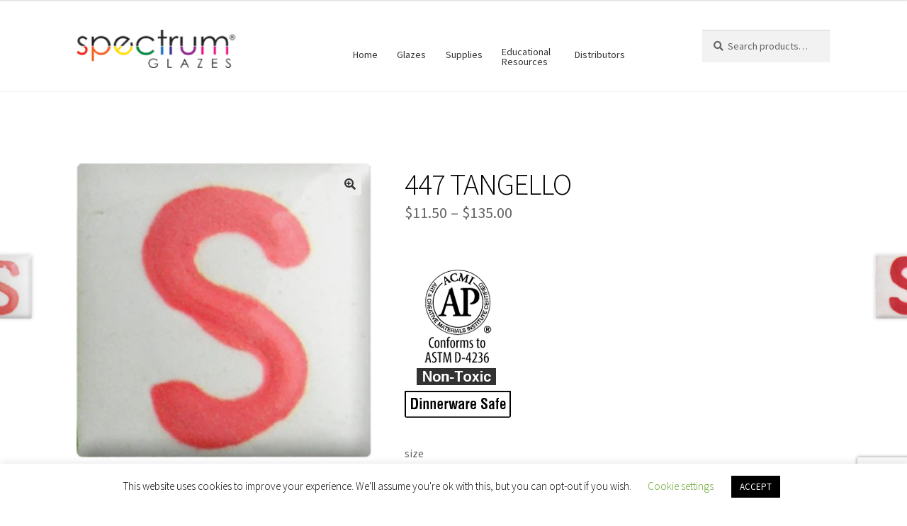

--- FILE ---
content_type: text/html; charset=UTF-8
request_url: https://www.spectrumglazes.com/product/447-tangello/
body_size: 19653
content:
<!doctype html>
<html lang="en-US">
<head>
<meta charset="UTF-8">
<meta name="viewport" content="width=device-width, initial-scale=1">
<link rel="profile" href="http://gmpg.org/xfn/11">
<link rel="pingback" href="https://www.spectrumglazes.com/xmlrpc.php">

<meta name='robots' content='index, follow, max-image-preview:large, max-snippet:-1, max-video-preview:-1' />

	<!-- This site is optimized with the Yoast SEO plugin v21.8 - https://yoast.com/wordpress/plugins/seo/ -->
	<title>447 TANGELLO - Spectrum Glazes</title>
	<link rel="canonical" href="https://www.spectrumglazes.com/product/447-tangello/" />
	<meta property="og:locale" content="en_US" />
	<meta property="og:type" content="article" />
	<meta property="og:title" content="447 TANGELLO - Spectrum Glazes" />
	<meta property="og:url" content="https://www.spectrumglazes.com/product/447-tangello/" />
	<meta property="og:site_name" content="Spectrum Glazes" />
	<meta property="article:publisher" content="https://www.facebook.com/groups/110302872714140" />
	<meta property="article:modified_time" content="2023-06-06T03:04:17+00:00" />
	<meta property="og:image" content="https://www.spectrumglazes.com/wp-content/uploads/2020/02/447.jpg" />
	<meta property="og:image:width" content="600" />
	<meta property="og:image:height" content="600" />
	<meta property="og:image:type" content="image/jpeg" />
	<meta name="twitter:card" content="summary_large_image" />
	<script type="application/ld+json" class="yoast-schema-graph">{"@context":"https://schema.org","@graph":[{"@type":"WebPage","@id":"https://www.spectrumglazes.com/product/447-tangello/","url":"https://www.spectrumglazes.com/product/447-tangello/","name":"447 TANGELLO - Spectrum Glazes","isPartOf":{"@id":"https://www.spectrumglazes.com/#website"},"primaryImageOfPage":{"@id":"https://www.spectrumglazes.com/product/447-tangello/#primaryimage"},"image":{"@id":"https://www.spectrumglazes.com/product/447-tangello/#primaryimage"},"thumbnailUrl":"https://www.spectrumglazes.com/wp-content/uploads/2020/02/447.jpg","datePublished":"2020-11-22T03:10:03+00:00","dateModified":"2023-06-06T03:04:17+00:00","breadcrumb":{"@id":"https://www.spectrumglazes.com/product/447-tangello/#breadcrumb"},"inLanguage":"en-US","potentialAction":[{"@type":"ReadAction","target":["https://www.spectrumglazes.com/product/447-tangello/"]}]},{"@type":"ImageObject","inLanguage":"en-US","@id":"https://www.spectrumglazes.com/product/447-tangello/#primaryimage","url":"https://www.spectrumglazes.com/wp-content/uploads/2020/02/447.jpg","contentUrl":"https://www.spectrumglazes.com/wp-content/uploads/2020/02/447.jpg","width":600,"height":600,"caption":"447 TANGELLO"},{"@type":"BreadcrumbList","@id":"https://www.spectrumglazes.com/product/447-tangello/#breadcrumb","itemListElement":[{"@type":"ListItem","position":1,"name":"Home","item":"https://www.spectrumglazes.com/"},{"@type":"ListItem","position":2,"name":"Store","item":"https://www.spectrumglazes.com/store/"},{"@type":"ListItem","position":3,"name":"447 TANGELLO"}]},{"@type":"WebSite","@id":"https://www.spectrumglazes.com/#website","url":"https://www.spectrumglazes.com/","name":"Spectrum Glazes","description":"World Class Kiln Fired Finishes for all types of ceramic products","publisher":{"@id":"https://www.spectrumglazes.com/#organization"},"potentialAction":[{"@type":"SearchAction","target":{"@type":"EntryPoint","urlTemplate":"https://www.spectrumglazes.com/?s={search_term_string}"},"query-input":"required name=search_term_string"}],"inLanguage":"en-US"},{"@type":"Organization","@id":"https://www.spectrumglazes.com/#organization","name":"Spectrum Glazes","url":"https://www.spectrumglazes.com/","logo":{"@type":"ImageObject","inLanguage":"en-US","@id":"https://www.spectrumglazes.com/#/schema/logo/image/","url":"https://www.spectrumglazes.com/wp-content/uploads/2020/03/cropped-Spectrum_logo_header.png","contentUrl":"https://www.spectrumglazes.com/wp-content/uploads/2020/03/cropped-Spectrum_logo_header.png","width":212,"height":50,"caption":"Spectrum Glazes"},"image":{"@id":"https://www.spectrumglazes.com/#/schema/logo/image/"},"sameAs":["https://www.facebook.com/groups/110302872714140"]}]}</script>
	<!-- / Yoast SEO plugin. -->


<link rel='dns-prefetch' href='//fonts.googleapis.com' />
<link href='https://fonts.gstatic.com' crossorigin rel='preconnect' />
<link rel="alternate" type="application/rss+xml" title="Spectrum Glazes &raquo; Feed" href="https://www.spectrumglazes.com/feed/" />
<style id='wp-emoji-styles-inline-css'>

	img.wp-smiley, img.emoji {
		display: inline !important;
		border: none !important;
		box-shadow: none !important;
		height: 1em !important;
		width: 1em !important;
		margin: 0 0.07em !important;
		vertical-align: -0.1em !important;
		background: none !important;
		padding: 0 !important;
	}
</style>
<link rel='stylesheet' id='wp-block-library-css' href='https://www.spectrumglazes.com/wp-includes/css/dist/block-library/style.min.css?ver=6.4.7' media='all' />
<style id='wp-block-library-theme-inline-css'>
.wp-block-audio figcaption{color:#555;font-size:13px;text-align:center}.is-dark-theme .wp-block-audio figcaption{color:hsla(0,0%,100%,.65)}.wp-block-audio{margin:0 0 1em}.wp-block-code{border:1px solid #ccc;border-radius:4px;font-family:Menlo,Consolas,monaco,monospace;padding:.8em 1em}.wp-block-embed figcaption{color:#555;font-size:13px;text-align:center}.is-dark-theme .wp-block-embed figcaption{color:hsla(0,0%,100%,.65)}.wp-block-embed{margin:0 0 1em}.blocks-gallery-caption{color:#555;font-size:13px;text-align:center}.is-dark-theme .blocks-gallery-caption{color:hsla(0,0%,100%,.65)}.wp-block-image figcaption{color:#555;font-size:13px;text-align:center}.is-dark-theme .wp-block-image figcaption{color:hsla(0,0%,100%,.65)}.wp-block-image{margin:0 0 1em}.wp-block-pullquote{border-bottom:4px solid;border-top:4px solid;color:currentColor;margin-bottom:1.75em}.wp-block-pullquote cite,.wp-block-pullquote footer,.wp-block-pullquote__citation{color:currentColor;font-size:.8125em;font-style:normal;text-transform:uppercase}.wp-block-quote{border-left:.25em solid;margin:0 0 1.75em;padding-left:1em}.wp-block-quote cite,.wp-block-quote footer{color:currentColor;font-size:.8125em;font-style:normal;position:relative}.wp-block-quote.has-text-align-right{border-left:none;border-right:.25em solid;padding-left:0;padding-right:1em}.wp-block-quote.has-text-align-center{border:none;padding-left:0}.wp-block-quote.is-large,.wp-block-quote.is-style-large,.wp-block-quote.is-style-plain{border:none}.wp-block-search .wp-block-search__label{font-weight:700}.wp-block-search__button{border:1px solid #ccc;padding:.375em .625em}:where(.wp-block-group.has-background){padding:1.25em 2.375em}.wp-block-separator.has-css-opacity{opacity:.4}.wp-block-separator{border:none;border-bottom:2px solid;margin-left:auto;margin-right:auto}.wp-block-separator.has-alpha-channel-opacity{opacity:1}.wp-block-separator:not(.is-style-wide):not(.is-style-dots){width:100px}.wp-block-separator.has-background:not(.is-style-dots){border-bottom:none;height:1px}.wp-block-separator.has-background:not(.is-style-wide):not(.is-style-dots){height:2px}.wp-block-table{margin:0 0 1em}.wp-block-table td,.wp-block-table th{word-break:normal}.wp-block-table figcaption{color:#555;font-size:13px;text-align:center}.is-dark-theme .wp-block-table figcaption{color:hsla(0,0%,100%,.65)}.wp-block-video figcaption{color:#555;font-size:13px;text-align:center}.is-dark-theme .wp-block-video figcaption{color:hsla(0,0%,100%,.65)}.wp-block-video{margin:0 0 1em}.wp-block-template-part.has-background{margin-bottom:0;margin-top:0;padding:1.25em 2.375em}
</style>
<link rel='stylesheet' id='ywcas-blocks-css' href='https://www.spectrumglazes.com/wp-content/plugins/yith-woocommerce-ajax-search/assets/css/frontend.css?ver=2.0.01768744360' media='all' />
<link rel='stylesheet' id='storefront-gutenberg-blocks-css' href='https://www.spectrumglazes.com/wp-content/themes/storefront/assets/css/base/gutenberg-blocks.css?ver=3.7.0' media='all' />
<style id='storefront-gutenberg-blocks-inline-css'>

				.wp-block-button__link:not(.has-text-color) {
					color: #333333;
				}

				.wp-block-button__link:not(.has-text-color):hover,
				.wp-block-button__link:not(.has-text-color):focus,
				.wp-block-button__link:not(.has-text-color):active {
					color: #333333;
				}

				.wp-block-button__link:not(.has-background) {
					background-color: #eeeeee;
				}

				.wp-block-button__link:not(.has-background):hover,
				.wp-block-button__link:not(.has-background):focus,
				.wp-block-button__link:not(.has-background):active {
					border-color: #d5d5d5;
					background-color: #d5d5d5;
				}

				.wp-block-quote footer,
				.wp-block-quote cite,
				.wp-block-quote__citation {
					color: #666666;
				}

				.wp-block-pullquote cite,
				.wp-block-pullquote footer,
				.wp-block-pullquote__citation {
					color: #666666;
				}

				.wp-block-image figcaption {
					color: #666666;
				}

				.wp-block-separator.is-style-dots::before {
					color: #000000;
				}

				.wp-block-file a.wp-block-file__button {
					color: #333333;
					background-color: #eeeeee;
					border-color: #eeeeee;
				}

				.wp-block-file a.wp-block-file__button:hover,
				.wp-block-file a.wp-block-file__button:focus,
				.wp-block-file a.wp-block-file__button:active {
					color: #333333;
					background-color: #d5d5d5;
				}

				.wp-block-code,
				.wp-block-preformatted pre {
					color: #666666;
				}

				.wp-block-table:not( .has-background ):not( .is-style-stripes ) tbody tr:nth-child(2n) td {
					background-color: #fdfdfd;
				}

				.wp-block-cover .wp-block-cover__inner-container h1:not(.has-text-color),
				.wp-block-cover .wp-block-cover__inner-container h2:not(.has-text-color),
				.wp-block-cover .wp-block-cover__inner-container h3:not(.has-text-color),
				.wp-block-cover .wp-block-cover__inner-container h4:not(.has-text-color),
				.wp-block-cover .wp-block-cover__inner-container h5:not(.has-text-color),
				.wp-block-cover .wp-block-cover__inner-container h6:not(.has-text-color) {
					color: #000000;
				}

				.wc-block-components-price-slider__range-input-progress,
				.rtl .wc-block-components-price-slider__range-input-progress {
					--range-color: #999999;
				}

				/* Target only IE11 */
				@media all and (-ms-high-contrast: none), (-ms-high-contrast: active) {
					.wc-block-components-price-slider__range-input-progress {
						background: #999999;
					}
				}

				.wc-block-components-button:not(.is-link) {
					background-color: #333333;
					color: #ffffff;
				}

				.wc-block-components-button:not(.is-link):hover,
				.wc-block-components-button:not(.is-link):focus,
				.wc-block-components-button:not(.is-link):active {
					background-color: #1a1a1a;
					color: #ffffff;
				}

				.wc-block-components-button:not(.is-link):disabled {
					background-color: #333333;
					color: #ffffff;
				}

				.wc-block-cart__submit-container {
					background-color: #ffffff;
				}

				.wc-block-cart__submit-container::before {
					color: rgba(220,220,220,0.5);
				}

				.wc-block-components-order-summary-item__quantity {
					background-color: #ffffff;
					border-color: #666666;
					box-shadow: 0 0 0 2px #ffffff;
					color: #666666;
				}
			
</style>
<style id='classic-theme-styles-inline-css'>
/*! This file is auto-generated */
.wp-block-button__link{color:#fff;background-color:#32373c;border-radius:9999px;box-shadow:none;text-decoration:none;padding:calc(.667em + 2px) calc(1.333em + 2px);font-size:1.125em}.wp-block-file__button{background:#32373c;color:#fff;text-decoration:none}
</style>
<style id='global-styles-inline-css'>
body{--wp--preset--color--black: #000000;--wp--preset--color--cyan-bluish-gray: #abb8c3;--wp--preset--color--white: #ffffff;--wp--preset--color--pale-pink: #f78da7;--wp--preset--color--vivid-red: #cf2e2e;--wp--preset--color--luminous-vivid-orange: #ff6900;--wp--preset--color--luminous-vivid-amber: #fcb900;--wp--preset--color--light-green-cyan: #7bdcb5;--wp--preset--color--vivid-green-cyan: #00d084;--wp--preset--color--pale-cyan-blue: #8ed1fc;--wp--preset--color--vivid-cyan-blue: #0693e3;--wp--preset--color--vivid-purple: #9b51e0;--wp--preset--gradient--vivid-cyan-blue-to-vivid-purple: linear-gradient(135deg,rgba(6,147,227,1) 0%,rgb(155,81,224) 100%);--wp--preset--gradient--light-green-cyan-to-vivid-green-cyan: linear-gradient(135deg,rgb(122,220,180) 0%,rgb(0,208,130) 100%);--wp--preset--gradient--luminous-vivid-amber-to-luminous-vivid-orange: linear-gradient(135deg,rgba(252,185,0,1) 0%,rgba(255,105,0,1) 100%);--wp--preset--gradient--luminous-vivid-orange-to-vivid-red: linear-gradient(135deg,rgba(255,105,0,1) 0%,rgb(207,46,46) 100%);--wp--preset--gradient--very-light-gray-to-cyan-bluish-gray: linear-gradient(135deg,rgb(238,238,238) 0%,rgb(169,184,195) 100%);--wp--preset--gradient--cool-to-warm-spectrum: linear-gradient(135deg,rgb(74,234,220) 0%,rgb(151,120,209) 20%,rgb(207,42,186) 40%,rgb(238,44,130) 60%,rgb(251,105,98) 80%,rgb(254,248,76) 100%);--wp--preset--gradient--blush-light-purple: linear-gradient(135deg,rgb(255,206,236) 0%,rgb(152,150,240) 100%);--wp--preset--gradient--blush-bordeaux: linear-gradient(135deg,rgb(254,205,165) 0%,rgb(254,45,45) 50%,rgb(107,0,62) 100%);--wp--preset--gradient--luminous-dusk: linear-gradient(135deg,rgb(255,203,112) 0%,rgb(199,81,192) 50%,rgb(65,88,208) 100%);--wp--preset--gradient--pale-ocean: linear-gradient(135deg,rgb(255,245,203) 0%,rgb(182,227,212) 50%,rgb(51,167,181) 100%);--wp--preset--gradient--electric-grass: linear-gradient(135deg,rgb(202,248,128) 0%,rgb(113,206,126) 100%);--wp--preset--gradient--midnight: linear-gradient(135deg,rgb(2,3,129) 0%,rgb(40,116,252) 100%);--wp--preset--font-size--small: 14px;--wp--preset--font-size--medium: 23px;--wp--preset--font-size--large: 26px;--wp--preset--font-size--x-large: 42px;--wp--preset--font-size--normal: 16px;--wp--preset--font-size--huge: 37px;--wp--preset--spacing--20: 0.44rem;--wp--preset--spacing--30: 0.67rem;--wp--preset--spacing--40: 1rem;--wp--preset--spacing--50: 1.5rem;--wp--preset--spacing--60: 2.25rem;--wp--preset--spacing--70: 3.38rem;--wp--preset--spacing--80: 5.06rem;--wp--preset--shadow--natural: 6px 6px 9px rgba(0, 0, 0, 0.2);--wp--preset--shadow--deep: 12px 12px 50px rgba(0, 0, 0, 0.4);--wp--preset--shadow--sharp: 6px 6px 0px rgba(0, 0, 0, 0.2);--wp--preset--shadow--outlined: 6px 6px 0px -3px rgba(255, 255, 255, 1), 6px 6px rgba(0, 0, 0, 1);--wp--preset--shadow--crisp: 6px 6px 0px rgba(0, 0, 0, 1);}:where(.is-layout-flex){gap: 0.5em;}:where(.is-layout-grid){gap: 0.5em;}body .is-layout-flow > .alignleft{float: left;margin-inline-start: 0;margin-inline-end: 2em;}body .is-layout-flow > .alignright{float: right;margin-inline-start: 2em;margin-inline-end: 0;}body .is-layout-flow > .aligncenter{margin-left: auto !important;margin-right: auto !important;}body .is-layout-constrained > .alignleft{float: left;margin-inline-start: 0;margin-inline-end: 2em;}body .is-layout-constrained > .alignright{float: right;margin-inline-start: 2em;margin-inline-end: 0;}body .is-layout-constrained > .aligncenter{margin-left: auto !important;margin-right: auto !important;}body .is-layout-constrained > :where(:not(.alignleft):not(.alignright):not(.alignfull)){max-width: var(--wp--style--global--content-size);margin-left: auto !important;margin-right: auto !important;}body .is-layout-constrained > .alignwide{max-width: var(--wp--style--global--wide-size);}body .is-layout-flex{display: flex;}body .is-layout-flex{flex-wrap: wrap;align-items: center;}body .is-layout-flex > *{margin: 0;}body .is-layout-grid{display: grid;}body .is-layout-grid > *{margin: 0;}:where(.wp-block-columns.is-layout-flex){gap: 2em;}:where(.wp-block-columns.is-layout-grid){gap: 2em;}:where(.wp-block-post-template.is-layout-flex){gap: 1.25em;}:where(.wp-block-post-template.is-layout-grid){gap: 1.25em;}.has-black-color{color: var(--wp--preset--color--black) !important;}.has-cyan-bluish-gray-color{color: var(--wp--preset--color--cyan-bluish-gray) !important;}.has-white-color{color: var(--wp--preset--color--white) !important;}.has-pale-pink-color{color: var(--wp--preset--color--pale-pink) !important;}.has-vivid-red-color{color: var(--wp--preset--color--vivid-red) !important;}.has-luminous-vivid-orange-color{color: var(--wp--preset--color--luminous-vivid-orange) !important;}.has-luminous-vivid-amber-color{color: var(--wp--preset--color--luminous-vivid-amber) !important;}.has-light-green-cyan-color{color: var(--wp--preset--color--light-green-cyan) !important;}.has-vivid-green-cyan-color{color: var(--wp--preset--color--vivid-green-cyan) !important;}.has-pale-cyan-blue-color{color: var(--wp--preset--color--pale-cyan-blue) !important;}.has-vivid-cyan-blue-color{color: var(--wp--preset--color--vivid-cyan-blue) !important;}.has-vivid-purple-color{color: var(--wp--preset--color--vivid-purple) !important;}.has-black-background-color{background-color: var(--wp--preset--color--black) !important;}.has-cyan-bluish-gray-background-color{background-color: var(--wp--preset--color--cyan-bluish-gray) !important;}.has-white-background-color{background-color: var(--wp--preset--color--white) !important;}.has-pale-pink-background-color{background-color: var(--wp--preset--color--pale-pink) !important;}.has-vivid-red-background-color{background-color: var(--wp--preset--color--vivid-red) !important;}.has-luminous-vivid-orange-background-color{background-color: var(--wp--preset--color--luminous-vivid-orange) !important;}.has-luminous-vivid-amber-background-color{background-color: var(--wp--preset--color--luminous-vivid-amber) !important;}.has-light-green-cyan-background-color{background-color: var(--wp--preset--color--light-green-cyan) !important;}.has-vivid-green-cyan-background-color{background-color: var(--wp--preset--color--vivid-green-cyan) !important;}.has-pale-cyan-blue-background-color{background-color: var(--wp--preset--color--pale-cyan-blue) !important;}.has-vivid-cyan-blue-background-color{background-color: var(--wp--preset--color--vivid-cyan-blue) !important;}.has-vivid-purple-background-color{background-color: var(--wp--preset--color--vivid-purple) !important;}.has-black-border-color{border-color: var(--wp--preset--color--black) !important;}.has-cyan-bluish-gray-border-color{border-color: var(--wp--preset--color--cyan-bluish-gray) !important;}.has-white-border-color{border-color: var(--wp--preset--color--white) !important;}.has-pale-pink-border-color{border-color: var(--wp--preset--color--pale-pink) !important;}.has-vivid-red-border-color{border-color: var(--wp--preset--color--vivid-red) !important;}.has-luminous-vivid-orange-border-color{border-color: var(--wp--preset--color--luminous-vivid-orange) !important;}.has-luminous-vivid-amber-border-color{border-color: var(--wp--preset--color--luminous-vivid-amber) !important;}.has-light-green-cyan-border-color{border-color: var(--wp--preset--color--light-green-cyan) !important;}.has-vivid-green-cyan-border-color{border-color: var(--wp--preset--color--vivid-green-cyan) !important;}.has-pale-cyan-blue-border-color{border-color: var(--wp--preset--color--pale-cyan-blue) !important;}.has-vivid-cyan-blue-border-color{border-color: var(--wp--preset--color--vivid-cyan-blue) !important;}.has-vivid-purple-border-color{border-color: var(--wp--preset--color--vivid-purple) !important;}.has-vivid-cyan-blue-to-vivid-purple-gradient-background{background: var(--wp--preset--gradient--vivid-cyan-blue-to-vivid-purple) !important;}.has-light-green-cyan-to-vivid-green-cyan-gradient-background{background: var(--wp--preset--gradient--light-green-cyan-to-vivid-green-cyan) !important;}.has-luminous-vivid-amber-to-luminous-vivid-orange-gradient-background{background: var(--wp--preset--gradient--luminous-vivid-amber-to-luminous-vivid-orange) !important;}.has-luminous-vivid-orange-to-vivid-red-gradient-background{background: var(--wp--preset--gradient--luminous-vivid-orange-to-vivid-red) !important;}.has-very-light-gray-to-cyan-bluish-gray-gradient-background{background: var(--wp--preset--gradient--very-light-gray-to-cyan-bluish-gray) !important;}.has-cool-to-warm-spectrum-gradient-background{background: var(--wp--preset--gradient--cool-to-warm-spectrum) !important;}.has-blush-light-purple-gradient-background{background: var(--wp--preset--gradient--blush-light-purple) !important;}.has-blush-bordeaux-gradient-background{background: var(--wp--preset--gradient--blush-bordeaux) !important;}.has-luminous-dusk-gradient-background{background: var(--wp--preset--gradient--luminous-dusk) !important;}.has-pale-ocean-gradient-background{background: var(--wp--preset--gradient--pale-ocean) !important;}.has-electric-grass-gradient-background{background: var(--wp--preset--gradient--electric-grass) !important;}.has-midnight-gradient-background{background: var(--wp--preset--gradient--midnight) !important;}.has-small-font-size{font-size: var(--wp--preset--font-size--small) !important;}.has-medium-font-size{font-size: var(--wp--preset--font-size--medium) !important;}.has-large-font-size{font-size: var(--wp--preset--font-size--large) !important;}.has-x-large-font-size{font-size: var(--wp--preset--font-size--x-large) !important;}
.wp-block-navigation a:where(:not(.wp-element-button)){color: inherit;}
:where(.wp-block-post-template.is-layout-flex){gap: 1.25em;}:where(.wp-block-post-template.is-layout-grid){gap: 1.25em;}
:where(.wp-block-columns.is-layout-flex){gap: 2em;}:where(.wp-block-columns.is-layout-grid){gap: 2em;}
.wp-block-pullquote{font-size: 1.5em;line-height: 1.6;}
</style>
<link rel='stylesheet' id='contact-form-7-css' href='https://www.spectrumglazes.com/wp-content/plugins/contact-form-7/includes/css/styles.css?ver=5.8.6' media='all' />
<link rel='stylesheet' id='cookie-law-info-css' href='https://www.spectrumglazes.com/wp-content/plugins/cookie-law-info/legacy/public/css/cookie-law-info-public.css?ver=3.1.8' media='all' />
<link rel='stylesheet' id='cookie-law-info-gdpr-css' href='https://www.spectrumglazes.com/wp-content/plugins/cookie-law-info/legacy/public/css/cookie-law-info-gdpr.css?ver=3.1.8' media='all' />
<link rel='stylesheet' id='rs-plugin-settings-css' href='https://www.spectrumglazes.com/wp-content/plugins/revslider/public/assets/css/rs6.css?ver=6.1.0' media='all' />
<style id='rs-plugin-settings-inline-css'>
#rs-demo-id {}
</style>
<link rel='stylesheet' id='photoswipe-css' href='https://www.spectrumglazes.com/wp-content/plugins/woocommerce/assets/css/photoswipe/photoswipe.min.css?ver=8.4.2' media='all' />
<link rel='stylesheet' id='photoswipe-default-skin-css' href='https://www.spectrumglazes.com/wp-content/plugins/woocommerce/assets/css/photoswipe/default-skin/default-skin.min.css?ver=8.4.2' media='all' />
<style id='woocommerce-inline-inline-css'>
.woocommerce form .form-row .required { visibility: visible; }
</style>
<link rel='stylesheet' id='jquery-bxslider-css-css' href='https://www.spectrumglazes.com/wp-content/plugins/banner-management-for-woocommerce/public/css/jquery.bxslider.css?ver=2.1' media='all' />
<link rel='stylesheet' id='banner-management-for-woocommerce-css' href='https://www.spectrumglazes.com/wp-content/plugins/banner-management-for-woocommerce/public/css/woocommerce-category-banner-management-public.css?ver=2.1' media='all' />
<link rel='stylesheet' id='fontawesome-css-css' href='https://www.spectrumglazes.com/wp-content/plugins/banner-management-for-woocommerce/public/css/all.min.css?ver=2.1' media='all' />
<link rel='stylesheet' id='iksm-public-style-css' href='https://www.spectrumglazes.com/wp-content/plugins/iks-menu/assets/css/public.css?ver=1.11.2' media='all' />
<link rel='stylesheet' id='ywctm-frontend-css' href='https://www.spectrumglazes.com/wp-content/plugins/yith-woocommerce-catalog-mode/assets/css/frontend.css?ver=2.30.0' media='all' />
<style id='ywctm-frontend-inline-css'>
form.cart button.single_add_to_cart_button, form.cart .quantity, .storefront-sticky-add-to-cart__content-button, .widget.woocommerce.widget_shopping_cart, .site-header-cart.menu{display: none !important}
</style>
<link rel='stylesheet' id='storefront-style-css' href='https://www.spectrumglazes.com/wp-content/themes/storefront/style.css?ver=3.7.0' media='all' />
<style id='storefront-style-inline-css'>

			.main-navigation ul li a,
			.site-title a,
			ul.menu li a,
			.site-branding h1 a,
			button.menu-toggle,
			button.menu-toggle:hover,
			.handheld-navigation .dropdown-toggle {
				color: #660066;
			}

			button.menu-toggle,
			button.menu-toggle:hover {
				border-color: #660066;
			}

			.main-navigation ul li a:hover,
			.main-navigation ul li:hover > a,
			.site-title a:hover,
			.site-header ul.menu li.current-menu-item > a {
				color: #a741a7;
			}

			table:not( .has-background ) th {
				background-color: #f8f8f8;
			}

			table:not( .has-background ) tbody td {
				background-color: #fdfdfd;
			}

			table:not( .has-background ) tbody tr:nth-child(2n) td,
			fieldset,
			fieldset legend {
				background-color: #fbfbfb;
			}

			.site-header,
			.secondary-navigation ul ul,
			.main-navigation ul.menu > li.menu-item-has-children:after,
			.secondary-navigation ul.menu ul,
			.storefront-handheld-footer-bar,
			.storefront-handheld-footer-bar ul li > a,
			.storefront-handheld-footer-bar ul li.search .site-search,
			button.menu-toggle,
			button.menu-toggle:hover {
				background-color: #ffffff;
			}

			p.site-description,
			.site-header,
			.storefront-handheld-footer-bar {
				color: #333333;
			}

			button.menu-toggle:after,
			button.menu-toggle:before,
			button.menu-toggle span:before {
				background-color: #660066;
			}

			h1, h2, h3, h4, h5, h6, .wc-block-grid__product-title {
				color: #000000;
			}

			.widget h1 {
				border-bottom-color: #000000;
			}

			body,
			.secondary-navigation a {
				color: #666666;
			}

			.widget-area .widget a,
			.hentry .entry-header .posted-on a,
			.hentry .entry-header .post-author a,
			.hentry .entry-header .post-comments a,
			.hentry .entry-header .byline a {
				color: #6b6b6b;
			}

			a {
				color: #999999;
			}

			a:focus,
			button:focus,
			.button.alt:focus,
			input:focus,
			textarea:focus,
			input[type="button"]:focus,
			input[type="reset"]:focus,
			input[type="submit"]:focus,
			input[type="email"]:focus,
			input[type="tel"]:focus,
			input[type="url"]:focus,
			input[type="password"]:focus,
			input[type="search"]:focus {
				outline-color: #999999;
			}

			button, input[type="button"], input[type="reset"], input[type="submit"], .button, .widget a.button {
				background-color: #eeeeee;
				border-color: #eeeeee;
				color: #333333;
			}

			button:hover, input[type="button"]:hover, input[type="reset"]:hover, input[type="submit"]:hover, .button:hover, .widget a.button:hover {
				background-color: #d5d5d5;
				border-color: #d5d5d5;
				color: #333333;
			}

			button.alt, input[type="button"].alt, input[type="reset"].alt, input[type="submit"].alt, .button.alt, .widget-area .widget a.button.alt {
				background-color: #333333;
				border-color: #333333;
				color: #ffffff;
			}

			button.alt:hover, input[type="button"].alt:hover, input[type="reset"].alt:hover, input[type="submit"].alt:hover, .button.alt:hover, .widget-area .widget a.button.alt:hover {
				background-color: #1a1a1a;
				border-color: #1a1a1a;
				color: #ffffff;
			}

			.pagination .page-numbers li .page-numbers.current {
				background-color: #e6e6e6;
				color: #5c5c5c;
			}

			#comments .comment-list .comment-content .comment-text {
				background-color: #f8f8f8;
			}

			.site-footer {
				background-color: #333333;
				color: #ffffff;
			}

			.site-footer a:not(.button):not(.components-button) {
				color: #ffffff;
			}

			.site-footer .storefront-handheld-footer-bar a:not(.button):not(.components-button) {
				color: #660066;
			}

			.site-footer h1, .site-footer h2, .site-footer h3, .site-footer h4, .site-footer h5, .site-footer h6, .site-footer .widget .widget-title, .site-footer .widget .widgettitle {
				color: #ffffff;
			}

			.page-template-template-homepage.has-post-thumbnail .type-page.has-post-thumbnail .entry-title {
				color: #000000;
			}

			.page-template-template-homepage.has-post-thumbnail .type-page.has-post-thumbnail .entry-content {
				color: #dd3333;
			}

			@media screen and ( min-width: 768px ) {
				.secondary-navigation ul.menu a:hover {
					color: #4c4c4c;
				}

				.secondary-navigation ul.menu a {
					color: #333333;
				}

				.main-navigation ul.menu ul.sub-menu,
				.main-navigation ul.nav-menu ul.children {
					background-color: #f0f0f0;
				}

				.site-header {
					border-bottom-color: #f0f0f0;
				}
			}
</style>
<link rel='stylesheet' id='storefront-icons-css' href='https://www.spectrumglazes.com/wp-content/themes/storefront/assets/css/base/icons.css?ver=3.7.0' media='all' />
<link rel='stylesheet' id='storefront-fonts-css' href='https://fonts.googleapis.com/css?family=Source+Sans+Pro%3A400%2C300%2C300italic%2C400italic%2C600%2C700%2C900&#038;subset=latin%2Clatin-ext&#038;ver=3.7.0&#038;display=swap' media='all' />
<link rel='stylesheet' id='storefront-woocommerce-style-css' href='https://www.spectrumglazes.com/wp-content/themes/storefront/assets/css/woocommerce/woocommerce.css?ver=3.7.0' media='all' />
<style id='storefront-woocommerce-style-inline-css'>
@font-face {
				font-family: star;
				src: url(https://www.spectrumglazes.com/wp-content/plugins/woocommerce/assets/fonts//star.eot);
				src:
					url(https://www.spectrumglazes.com/wp-content/plugins/woocommerce/assets/fonts//star.eot?#iefix) format("embedded-opentype"),
					url(https://www.spectrumglazes.com/wp-content/plugins/woocommerce/assets/fonts//star.woff) format("woff"),
					url(https://www.spectrumglazes.com/wp-content/plugins/woocommerce/assets/fonts//star.ttf) format("truetype"),
					url(https://www.spectrumglazes.com/wp-content/plugins/woocommerce/assets/fonts//star.svg#star) format("svg");
				font-weight: 400;
				font-style: normal;
			}
			@font-face {
				font-family: WooCommerce;
				src: url(https://www.spectrumglazes.com/wp-content/plugins/woocommerce/assets/fonts//WooCommerce.eot);
				src:
					url(https://www.spectrumglazes.com/wp-content/plugins/woocommerce/assets/fonts//WooCommerce.eot?#iefix) format("embedded-opentype"),
					url(https://www.spectrumglazes.com/wp-content/plugins/woocommerce/assets/fonts//WooCommerce.woff) format("woff"),
					url(https://www.spectrumglazes.com/wp-content/plugins/woocommerce/assets/fonts//WooCommerce.ttf) format("truetype"),
					url(https://www.spectrumglazes.com/wp-content/plugins/woocommerce/assets/fonts//WooCommerce.svg#WooCommerce) format("svg");
				font-weight: 400;
				font-style: normal;
			}

			a.cart-contents,
			.site-header-cart .widget_shopping_cart a {
				color: #660066;
			}

			a.cart-contents:hover,
			.site-header-cart .widget_shopping_cart a:hover,
			.site-header-cart:hover > li > a {
				color: #a741a7;
			}

			table.cart td.product-remove,
			table.cart td.actions {
				border-top-color: #ffffff;
			}

			.storefront-handheld-footer-bar ul li.cart .count {
				background-color: #660066;
				color: #ffffff;
				border-color: #ffffff;
			}

			.woocommerce-tabs ul.tabs li.active a,
			ul.products li.product .price,
			.onsale,
			.wc-block-grid__product-onsale,
			.widget_search form:before,
			.widget_product_search form:before {
				color: #666666;
			}

			.woocommerce-breadcrumb a,
			a.woocommerce-review-link,
			.product_meta a {
				color: #6b6b6b;
			}

			.wc-block-grid__product-onsale,
			.onsale {
				border-color: #666666;
			}

			.star-rating span:before,
			.quantity .plus, .quantity .minus,
			p.stars a:hover:after,
			p.stars a:after,
			.star-rating span:before,
			#payment .payment_methods li input[type=radio]:first-child:checked+label:before {
				color: #999999;
			}

			.widget_price_filter .ui-slider .ui-slider-range,
			.widget_price_filter .ui-slider .ui-slider-handle {
				background-color: #999999;
			}

			.order_details {
				background-color: #f8f8f8;
			}

			.order_details > li {
				border-bottom: 1px dotted #e3e3e3;
			}

			.order_details:before,
			.order_details:after {
				background: -webkit-linear-gradient(transparent 0,transparent 0),-webkit-linear-gradient(135deg,#f8f8f8 33.33%,transparent 33.33%),-webkit-linear-gradient(45deg,#f8f8f8 33.33%,transparent 33.33%)
			}

			#order_review {
				background-color: #ffffff;
			}

			#payment .payment_methods > li .payment_box,
			#payment .place-order {
				background-color: #fafafa;
			}

			#payment .payment_methods > li:not(.woocommerce-notice) {
				background-color: #f5f5f5;
			}

			#payment .payment_methods > li:not(.woocommerce-notice):hover {
				background-color: #f0f0f0;
			}

			.woocommerce-pagination .page-numbers li .page-numbers.current {
				background-color: #e6e6e6;
				color: #5c5c5c;
			}

			.wc-block-grid__product-onsale,
			.onsale,
			.woocommerce-pagination .page-numbers li .page-numbers:not(.current) {
				color: #666666;
			}

			p.stars a:before,
			p.stars a:hover~a:before,
			p.stars.selected a.active~a:before {
				color: #666666;
			}

			p.stars.selected a.active:before,
			p.stars:hover a:before,
			p.stars.selected a:not(.active):before,
			p.stars.selected a.active:before {
				color: #999999;
			}

			.single-product div.product .woocommerce-product-gallery .woocommerce-product-gallery__trigger {
				background-color: #eeeeee;
				color: #333333;
			}

			.single-product div.product .woocommerce-product-gallery .woocommerce-product-gallery__trigger:hover {
				background-color: #d5d5d5;
				border-color: #d5d5d5;
				color: #333333;
			}

			.button.added_to_cart:focus,
			.button.wc-forward:focus {
				outline-color: #999999;
			}

			.added_to_cart,
			.site-header-cart .widget_shopping_cart a.button,
			.wc-block-grid__products .wc-block-grid__product .wp-block-button__link {
				background-color: #eeeeee;
				border-color: #eeeeee;
				color: #333333;
			}

			.added_to_cart:hover,
			.site-header-cart .widget_shopping_cart a.button:hover,
			.wc-block-grid__products .wc-block-grid__product .wp-block-button__link:hover {
				background-color: #d5d5d5;
				border-color: #d5d5d5;
				color: #333333;
			}

			.added_to_cart.alt, .added_to_cart, .widget a.button.checkout {
				background-color: #333333;
				border-color: #333333;
				color: #ffffff;
			}

			.added_to_cart.alt:hover, .added_to_cart:hover, .widget a.button.checkout:hover {
				background-color: #1a1a1a;
				border-color: #1a1a1a;
				color: #ffffff;
			}

			.button.loading {
				color: #eeeeee;
			}

			.button.loading:hover {
				background-color: #eeeeee;
			}

			.button.loading:after {
				color: #333333;
			}

			@media screen and ( min-width: 768px ) {
				.site-header-cart .widget_shopping_cart,
				.site-header .product_list_widget li .quantity {
					color: #333333;
				}

				.site-header-cart .widget_shopping_cart .buttons,
				.site-header-cart .widget_shopping_cart .total {
					background-color: #f5f5f5;
				}

				.site-header-cart .widget_shopping_cart {
					background-color: #f0f0f0;
				}
			}
				.storefront-product-pagination a {
					color: #666666;
					background-color: #ffffff;
				}
				.storefront-sticky-add-to-cart {
					color: #666666;
					background-color: #ffffff;
				}

				.storefront-sticky-add-to-cart a:not(.button) {
					color: #660066;
				}
</style>
<link rel='stylesheet' id='storefront-child-style-css' href='https://www.spectrumglazes.com/wp-content/themes/storefront-child/style.css?ver=2.5.5.1586632901' media='all' />
<script src="https://www.spectrumglazes.com/wp-includes/js/jquery/jquery.min.js?ver=3.7.1" id="jquery-core-js"></script>
<script src="https://www.spectrumglazes.com/wp-includes/js/jquery/jquery-migrate.min.js?ver=3.4.1" id="jquery-migrate-js"></script>
<script id="cookie-law-info-js-extra">
var Cli_Data = {"nn_cookie_ids":[],"cookielist":[],"non_necessary_cookies":[],"ccpaEnabled":"","ccpaRegionBased":"","ccpaBarEnabled":"","strictlyEnabled":["necessary","obligatoire"],"ccpaType":"gdpr","js_blocking":"","custom_integration":"","triggerDomRefresh":"","secure_cookies":""};
var cli_cookiebar_settings = {"animate_speed_hide":"500","animate_speed_show":"500","background":"#FFF","border":"#b1a6a6c2","border_on":"","button_1_button_colour":"#000","button_1_button_hover":"#000000","button_1_link_colour":"#fff","button_1_as_button":"1","button_1_new_win":"","button_2_button_colour":"#333","button_2_button_hover":"#292929","button_2_link_colour":"#444","button_2_as_button":"","button_2_hidebar":"","button_3_button_colour":"#000","button_3_button_hover":"#000000","button_3_link_colour":"#fff","button_3_as_button":"1","button_3_new_win":"","button_4_button_colour":"#000","button_4_button_hover":"#000000","button_4_link_colour":"#62a329","button_4_as_button":"","button_7_button_colour":"#61a229","button_7_button_hover":"#4e8221","button_7_link_colour":"#fff","button_7_as_button":"1","button_7_new_win":"","font_family":"inherit","header_fix":"","notify_animate_hide":"1","notify_animate_show":"","notify_div_id":"#cookie-law-info-bar","notify_position_horizontal":"right","notify_position_vertical":"bottom","scroll_close":"","scroll_close_reload":"","accept_close_reload":"","reject_close_reload":"","showagain_tab":"1","showagain_background":"#fff","showagain_border":"#000","showagain_div_id":"#cookie-law-info-again","showagain_x_position":"100px","text":"#000","show_once_yn":"","show_once":"10000","logging_on":"","as_popup":"","popup_overlay":"1","bar_heading_text":"","cookie_bar_as":"banner","popup_showagain_position":"bottom-right","widget_position":"left"};
var log_object = {"ajax_url":"https:\/\/www.spectrumglazes.com\/wp-admin\/admin-ajax.php"};
</script>
<script src="https://www.spectrumglazes.com/wp-content/plugins/cookie-law-info/legacy/public/js/cookie-law-info-public.js?ver=3.1.8" id="cookie-law-info-js"></script>
<script src="https://www.spectrumglazes.com/wp-includes/js/dist/vendor/wp-polyfill-inert.min.js?ver=3.1.2" id="wp-polyfill-inert-js"></script>
<script src="https://www.spectrumglazes.com/wp-includes/js/dist/vendor/regenerator-runtime.min.js?ver=0.14.0" id="regenerator-runtime-js"></script>
<script src="https://www.spectrumglazes.com/wp-includes/js/dist/vendor/wp-polyfill.min.js?ver=3.15.0" id="wp-polyfill-js"></script>
<script src="https://www.spectrumglazes.com/wp-includes/js/dist/hooks.min.js?ver=c6aec9a8d4e5a5d543a1" id="wp-hooks-js"></script>
<script id="say-what-js-js-extra">
var say_what_data = {"replacements":{"woocommerce-extra-product-sorting-options|Sort by name: A to Z|":"Sort by number: 1 to 9999","woocommerce-extra-product-sorting-options|Sort by name: Z to A|":"Sort by number: 9999 to 1"}};
</script>
<script src="https://www.spectrumglazes.com/wp-content/plugins/say-what/assets/build/frontend.js?ver=f555924e251929bc28d2" id="say-what-js-js"></script>
<script src="https://www.spectrumglazes.com/wp-content/plugins/woocommerce/assets/js/jquery-blockui/jquery.blockUI.min.js?ver=2.7.0-wc.8.4.2" id="jquery-blockui-js" data-wp-strategy="defer"></script>
<script id="wc-add-to-cart-js-extra">
var wc_add_to_cart_params = {"ajax_url":"\/wp-admin\/admin-ajax.php","wc_ajax_url":"\/?wc-ajax=%%endpoint%%","i18n_view_cart":"View cart","cart_url":"https:\/\/www.spectrumglazes.com\/cart\/","is_cart":"","cart_redirect_after_add":"no"};
</script>
<script src="https://www.spectrumglazes.com/wp-content/plugins/woocommerce/assets/js/frontend/add-to-cart.min.js?ver=8.4.2" id="wc-add-to-cart-js" data-wp-strategy="defer"></script>
<script src="https://www.spectrumglazes.com/wp-content/plugins/woocommerce/assets/js/zoom/jquery.zoom.min.js?ver=1.7.21-wc.8.4.2" id="zoom-js" defer data-wp-strategy="defer"></script>
<script src="https://www.spectrumglazes.com/wp-content/plugins/woocommerce/assets/js/photoswipe/photoswipe.min.js?ver=4.1.1-wc.8.4.2" id="photoswipe-js" defer data-wp-strategy="defer"></script>
<script src="https://www.spectrumglazes.com/wp-content/plugins/woocommerce/assets/js/photoswipe/photoswipe-ui-default.min.js?ver=4.1.1-wc.8.4.2" id="photoswipe-ui-default-js" defer data-wp-strategy="defer"></script>
<script id="wc-single-product-js-extra">
var wc_single_product_params = {"i18n_required_rating_text":"Please select a rating","review_rating_required":"yes","flexslider":{"rtl":false,"animation":"slide","smoothHeight":true,"directionNav":false,"controlNav":"thumbnails","slideshow":false,"animationSpeed":500,"animationLoop":false,"allowOneSlide":false},"zoom_enabled":"1","zoom_options":[],"photoswipe_enabled":"1","photoswipe_options":{"shareEl":false,"closeOnScroll":false,"history":false,"hideAnimationDuration":0,"showAnimationDuration":0},"flexslider_enabled":"1"};
</script>
<script src="https://www.spectrumglazes.com/wp-content/plugins/woocommerce/assets/js/frontend/single-product.min.js?ver=8.4.2" id="wc-single-product-js" defer data-wp-strategy="defer"></script>
<script src="https://www.spectrumglazes.com/wp-content/plugins/woocommerce/assets/js/js-cookie/js.cookie.min.js?ver=2.1.4-wc.8.4.2" id="js-cookie-js" defer data-wp-strategy="defer"></script>
<script id="woocommerce-js-extra">
var woocommerce_params = {"ajax_url":"\/wp-admin\/admin-ajax.php","wc_ajax_url":"\/?wc-ajax=%%endpoint%%"};
</script>
<script src="https://www.spectrumglazes.com/wp-content/plugins/woocommerce/assets/js/frontend/woocommerce.min.js?ver=8.4.2" id="woocommerce-js" defer data-wp-strategy="defer"></script>
<script src="https://www.spectrumglazes.com/wp-content/plugins/banner-management-for-woocommerce/public/js/jquery.bxslider.min.js?ver=2.1" id="jquery-bxslider-js"></script>
<script src="https://www.spectrumglazes.com/wp-content/plugins/banner-management-for-woocommerce/public/js/woocommerce-category-banner-management-public.min.js?ver=2.1" id="banner-management-for-woocommerce-public-js-js"></script>
<script src="https://www.spectrumglazes.com/wp-content/plugins/iks-menu/assets/js/public.js?ver=1.11.2" id="iksm-public-script-js"></script>
<script src="https://www.spectrumglazes.com/wp-content/plugins/iks-menu/assets/js/menu.js?ver=1.11.2" id="iksm-menu-script-js"></script>
<script src="https://www.spectrumglazes.com/wp-content/plugins/js_composer/assets/js/vendors/woocommerce-add-to-cart.js?ver=6.13.0" id="vc_woocommerce-add-to-cart-js-js"></script>
<link rel="https://api.w.org/" href="https://www.spectrumglazes.com/wp-json/" /><link rel="alternate" type="application/json" href="https://www.spectrumglazes.com/wp-json/wp/v2/product/20726" /><link rel="EditURI" type="application/rsd+xml" title="RSD" href="https://www.spectrumglazes.com/xmlrpc.php?rsd" />
<meta name="generator" content="WordPress 6.4.7" />
<meta name="generator" content="WooCommerce 8.4.2" />
<link rel='shortlink' href='https://www.spectrumglazes.com/?p=20726' />
<link rel="alternate" type="application/json+oembed" href="https://www.spectrumglazes.com/wp-json/oembed/1.0/embed?url=https%3A%2F%2Fwww.spectrumglazes.com%2Fproduct%2F447-tangello%2F" />
<link rel="alternate" type="text/xml+oembed" href="https://www.spectrumglazes.com/wp-json/oembed/1.0/embed?url=https%3A%2F%2Fwww.spectrumglazes.com%2Fproduct%2F447-tangello%2F&#038;format=xml" />
<style type="text/css" id="csseditorglobal">
.site-info a{display:none}
.site-info{display:none !important}
.main-navigation{float:right !important;text-align:right !important;width:inherit !important}
.wmc-currency .wmc-nav{background-color:#ffffff}
.storefront-primary-navigation .site-header-cart .cart-contents:after{content:"\f07a";font-size:20px}
#mega-menu-wrap-secondary #mega-menu-secondary > li.mega-menu-flyout ul.mega-sub-menu li.mega-menu-item a.mega-menu-link{display:block;width:200px;background:#333;color:#ddd;font-family:inherit;font-size:14px;font-weight:normal;padding:0px 10px 0px 10px;line-height:35px;text-decoration:none;text-transform:none;vertical-align:baseline;}
.category_banner_image{position:relative;top:-60px;height:355px;width:1000px}
.page-id-18499 .entry-title{
display:none;}
.product-in-cat-(26){color:#ffffff;}
.vc-hoverbox-inner :last-child{color:#ffffff;font-weight:bold;}
.vc-hoverbox-block{height:75%;}
.page-id-18499 .entry-title{
display:none;}
.single-product div.product{position:relative;top:50px}
#menu-item-13228{height:100px;width:100px;position:relative;top:10px}
.woocommerce-breadcrumb{position:relative;top:0px;
float:left !important;}
.storefront-handheld-footer-bar ul{
display:none;}
.page-id-90735 .entry-title{
display:none;}
.page-id-90742 .entry-title{
display:none;}
.page-id-90806 .entry-title{
display:none;}
.page-id-90764 .entry-title{
display:none;}
.page-id-90834 .entry-title{
display:none;}
.woocommerce-breadcrumb{
display:none;}</style>
<style type="text/css" id="csseditordesktop">
@media only screen and (min-width: 1024px)  {
.storefront-primary-navigation .site-header-cart .cart-contents:after{position:relative;top:-5px}
.storefront-primary-navigation .site-header-cart .cart-contents{height:50px}
#masthead.site-header{height:130px!important;margin-bottom:0px}
.woocommerce-products-header__title{position:relative;top:80px;font-size:35px;color:#666;}
.site-header .widget_product_search{position:relative;right:-50px;width:180px}
.site-header-cart .cart-contents{position:relative;top:-40px}
#mega-menu-wrap-secondary #mega-menu-secondary{width:600px}
.storefront-full-width-content .content-area{position:relative;top:-70px}
.site-header-cart{height:10px}
.entry-title{position:relative;top:10px}
.hentry .entry-content{position:relative;top:-0px}
.widget_wmc_widget{position:relative;top:-50px}
.page-id-4 .woocommerce-breadcrumb{display:none;}
.wpb_column vc_column_container vc_col-sm-12{height:372px}
.single-product div.product p.price{position:relative;top:18px;	font-size:1.41575em;}
.product_title{position:relative;top:5px}}
</style>
<style type="text/css" id="csseditortablet">
@media only screen and (min-width: 667px) and (max-width: 1024px)  {
.site-footer{position:relative;top:0px;height:250px}
.footer-widgets{padding-top:1em}
.site-footer{background-color:#333333;color:#ffffff;font-size:0.8em}
.widget_wmc_widget{position:relative;top:-45px}
.wpb_wrapper{position:relative;top:0px;}
.site-content{position:relative;top:-55px}
.vc-hoverbox-wrapper,.vc-hoverbox-wrapper{box-sizing:50px}}
.single-product div.product p.price{position:relative;top:-30px;	font-size:1.41575em;}}
</style>
<style type="text/css" id="csseditorphone">
@media only screen  and (min-width: 320px)  and (max-width: 667px) {
.site-footer{position:relative;top:-150px;text-align:center;height:600px;background-color:#333333;color:#ffffff;font-size:0.9em}
.widget_wmc_widget{position:relative;top:-45px}
.site-search{position:relative;top:-55px;width:240px;	}
.footer-cart-contents{font-size:20px}
.wpb_wrapper{position:relative;top:-10px;}
.site-content{position:relative;top:-10px}
.wpb_wrapper{position:relative;top:10px;}
.category_banner_image{
display:none;}
.single-product div.product{position:relative;top:30px;width:290px;right:-10px;}
.handheld-navigation ul.menu li button::after{position:relative;top:25px}}
</style>
<style type="text/css" id="iksm-dynamic-style"></style>	<noscript><style>.woocommerce-product-gallery{ opacity: 1 !important; }</style></noscript>
	<meta name="generator" content="Powered by WPBakery Page Builder - drag and drop page builder for WordPress."/>
<meta name="generator" content="Powered by Slider Revolution 6.1.0 - responsive, Mobile-Friendly Slider Plugin for WordPress with comfortable drag and drop interface." />
<link rel="icon" href="https://www.spectrumglazes.com/wp-content/uploads/2020/04/cropped-icon-32x32.png" sizes="32x32" />
<link rel="icon" href="https://www.spectrumglazes.com/wp-content/uploads/2020/04/cropped-icon-192x192.png" sizes="192x192" />
<link rel="apple-touch-icon" href="https://www.spectrumglazes.com/wp-content/uploads/2020/04/cropped-icon-180x180.png" />
<meta name="msapplication-TileImage" content="https://www.spectrumglazes.com/wp-content/uploads/2020/04/cropped-icon-270x270.png" />
<script type="text/javascript">function setREVStartSize(a){try{var b,c=document.getElementById(a.c).parentNode.offsetWidth;if(c=0===c||isNaN(c)?window.innerWidth:c,a.tabw=void 0===a.tabw?0:parseInt(a.tabw),a.thumbw=void 0===a.thumbw?0:parseInt(a.thumbw),a.tabh=void 0===a.tabh?0:parseInt(a.tabh),a.thumbh=void 0===a.thumbh?0:parseInt(a.thumbh),a.tabhide=void 0===a.tabhide?0:parseInt(a.tabhide),a.thumbhide=void 0===a.thumbhide?0:parseInt(a.thumbhide),a.mh=void 0===a.mh||""==a.mh?0:a.mh,"fullscreen"===a.layout||"fullscreen"===a.l)b=Math.max(a.mh,window.innerHeight);else{for(var d in a.gw=Array.isArray(a.gw)?a.gw:[a.gw],a.rl)(void 0===a.gw[d]||0===a.gw[d])&&(a.gw[d]=a.gw[d-1]);for(var d in a.gh=void 0===a.el||""===a.el||Array.isArray(a.el)&&0==a.el.length?a.gh:a.el,a.gh=Array.isArray(a.gh)?a.gh:[a.gh],a.rl)(void 0===a.gh[d]||0===a.gh[d])&&(a.gh[d]=a.gh[d-1]);var e,f=Array(a.rl.length),g=0;for(var d in a.tabw=a.tabhide>=c?0:a.tabw,a.thumbw=a.thumbhide>=c?0:a.thumbw,a.tabh=a.tabhide>=c?0:a.tabh,a.thumbh=a.thumbhide>=c?0:a.thumbh,a.rl)f[d]=a.rl[d]<window.innerWidth?0:a.rl[d];for(var d in e=f[0],f)e>f[d]&&0<f[d]&&(e=f[d],g=d);var h=c>a.gw[g]+a.tabw+a.thumbw?1:(c-(a.tabw+a.thumbw))/a.gw[g];b=a.gh[g]*h+(a.tabh+a.thumbh)}void 0===window.rs_init_css&&(window.rs_init_css=document.head.appendChild(document.createElement("style"))),document.getElementById(a.c).height=b,window.rs_init_css.innerHTML+="#"+a.c+"_wrapper { height: "+b+"px }"}catch(a){console.log("Failure at Presize of Slider:"+a)}};</script>
<noscript><style> .wpb_animate_when_almost_visible { opacity: 1; }</style></noscript><noscript><style id="rocket-lazyload-nojs-css">.rll-youtube-player, [data-lazy-src]{display:none !important;}</style></noscript></head>

<body class="product-template-default single single-product postid-20726 wp-custom-logo wp-embed-responsive theme-storefront woocommerce woocommerce-page woocommerce-no-js storefront-full-width-content storefront-secondary-navigation storefront-align-wide left-sidebar woocommerce-active wpb-js-composer js-comp-ver-6.13.0 vc_responsive">



<div id="page" class="hfeed site">
	
	<header id="masthead" class="site-header" role="banner" style="">

		<div class="col-full">		<a class="skip-link screen-reader-text" href="#site-navigation">Skip to navigation</a>
		<a class="skip-link screen-reader-text" href="#content">Skip to content</a>
				<div class="site-branding">
			<a href="https://www.spectrumglazes.com/" class="custom-logo-link" rel="home"><img width="212" height="50" src="data:image/svg+xml,%3Csvg%20xmlns='http://www.w3.org/2000/svg'%20viewBox='0%200%20212%2050'%3E%3C/svg%3E" class="custom-logo" alt="Spectrum Glazes" decoding="async" data-lazy-src="https://www.spectrumglazes.com/wp-content/uploads/2020/03/cropped-Spectrum_logo_header.png" /><noscript><img width="212" height="50" src="https://www.spectrumglazes.com/wp-content/uploads/2020/03/cropped-Spectrum_logo_header.png" class="custom-logo" alt="Spectrum Glazes" decoding="async" /></noscript></a>		</div>
					<nav class="secondary-navigation" role="navigation" aria-label="Secondary Navigation">
				<div class="menu-spectrum-menu-container"><ul id="menu-spectrum-menu" class="menu"><li id="menu-item-17656" class="menu-item menu-item-type-post_type menu-item-object-page menu-item-home menu-item-17656"><a href="https://www.spectrumglazes.com/">Home</a></li>
<li id="menu-item-90825" class="menu-item menu-item-type-post_type menu-item-object-page menu-item-has-children menu-item-90825"><a href="https://www.spectrumglazes.com/glazes-2/">Glazes</a>
<ul class="sub-menu">
	<li id="menu-item-90826" class="menu-item menu-item-type-post_type menu-item-object-page menu-item-has-children menu-item-90826"><a href="https://www.spectrumglazes.com/glazes-2/high-fire-glazes-2/">High Fire Glazes</a>
	<ul class="sub-menu">
		<li id="menu-item-90828" class="menu-item menu-item-type-post_type menu-item-object-page menu-item-90828"><a href="https://www.spectrumglazes.com/glazes-2/high-fire-glazes-2/high-fire-glazes-cone-4-6/">High Fire Glazes Cone 4/6</a></li>
		<li id="menu-item-90827" class="menu-item menu-item-type-post_type menu-item-object-page menu-item-90827"><a href="https://www.spectrumglazes.com/glazes-2/high-fire-glazes-2/high-fire-glazes-cone-9-10/">High Fire Glazes Cone 9/10</a></li>
	</ul>
</li>
	<li id="menu-item-90836" class="menu-item menu-item-type-post_type menu-item-object-page menu-item-90836"><a href="https://www.spectrumglazes.com/glazes-2/mid-range-glazes/">Mid Range Glazes</a></li>
	<li id="menu-item-13266" class="menu-item menu-item-type-taxonomy menu-item-object-product_cat current-product-ancestor menu-item-13266"><a href="https://www.spectrumglazes.com/product-category/glazes/low-fire-glazes/">Low Fire Glazes</a></li>
	<li id="menu-item-90700" class="menu-item menu-item-type-taxonomy menu-item-object-product_cat menu-item-90700"><a href="https://www.spectrumglazes.com/product-category/glazes/500-series-underglazes/">Underglazes</a></li>
	<li id="menu-item-90705" class="menu-item menu-item-type-taxonomy menu-item-object-product_cat menu-item-90705"><a href="https://www.spectrumglazes.com/product-category/glazes/850-series-raku-glazes/">Raku Glazes</a></li>
	<li id="menu-item-13267" class="menu-item menu-item-type-taxonomy menu-item-object-product_cat menu-item-13267"><a href="https://www.spectrumglazes.com/product-category/glazes/specialty-glazes/">Specialty Glazes</a></li>
</ul>
</li>
<li id="menu-item-17831" class="menu-item menu-item-type-taxonomy menu-item-object-product_cat menu-item-has-children menu-item-17831"><a href="https://www.spectrumglazes.com/product-category/supplies/">Supplies</a>
<ul class="sub-menu">
	<li id="menu-item-18587" class="menu-item menu-item-type-taxonomy menu-item-object-product_cat menu-item-18587"><a href="https://www.spectrumglazes.com/product-category/supplies/stamps/">Stamps</a></li>
	<li id="menu-item-18583" class="menu-item menu-item-type-taxonomy menu-item-object-product_cat menu-item-18583"><a href="https://www.spectrumglazes.com/product-category/supplies/rollers/">Rollers</a></li>
	<li id="menu-item-18582" class="menu-item menu-item-type-taxonomy menu-item-object-product_cat menu-item-18582"><a href="https://www.spectrumglazes.com/product-category/supplies/spectrums-glazing-brushes/">Brushes</a></li>
</ul>
</li>
<li id="menu-item-13228" class="menu-item menu-item-type-post_type menu-item-object-page menu-item-13228"><a href="https://www.spectrumglazes.com/educational-resources/">Educational Resources</a></li>
<li id="menu-item-18576" class="menu-item menu-item-type-post_type menu-item-object-page menu-item-18576"><a href="https://www.spectrumglazes.com/distributors/">Distributors</a></li>
</ul></div>			</nav><!-- #site-navigation -->
						<div class="site-search">
				<div class="widget woocommerce widget_product_search"><form role="search" method="get" class="woocommerce-product-search" action="https://www.spectrumglazes.com/">
	<label class="screen-reader-text" for="woocommerce-product-search-field-0">Search for:</label>
	<input type="search" id="woocommerce-product-search-field-0" class="search-field" placeholder="Search products&hellip;" value="" name="s" />
	<button type="submit" value="Search" class="">Search</button>
	<input type="hidden" name="post_type" value="product" />
</form>
</div>			</div>
			</div><div class="storefront-primary-navigation"><div class="col-full">		<nav id="site-navigation" class="main-navigation" role="navigation" aria-label="Primary Navigation">
		<button class="menu-toggle" aria-controls="site-navigation" aria-expanded="false"><span>Menu</span></button>
			<div class="handheld-navigation"><ul id="menu-spectrum-menu-1" class="menu"><li class="menu-item menu-item-type-post_type menu-item-object-page menu-item-home menu-item-17656"><a href="https://www.spectrumglazes.com/">Home</a></li>
<li class="menu-item menu-item-type-post_type menu-item-object-page menu-item-has-children menu-item-90825"><a href="https://www.spectrumglazes.com/glazes-2/">Glazes</a>
<ul class="sub-menu">
	<li class="menu-item menu-item-type-post_type menu-item-object-page menu-item-has-children menu-item-90826"><a href="https://www.spectrumglazes.com/glazes-2/high-fire-glazes-2/">High Fire Glazes</a>
	<ul class="sub-menu">
		<li class="menu-item menu-item-type-post_type menu-item-object-page menu-item-90828"><a href="https://www.spectrumglazes.com/glazes-2/high-fire-glazes-2/high-fire-glazes-cone-4-6/">High Fire Glazes Cone 4/6</a></li>
		<li class="menu-item menu-item-type-post_type menu-item-object-page menu-item-90827"><a href="https://www.spectrumglazes.com/glazes-2/high-fire-glazes-2/high-fire-glazes-cone-9-10/">High Fire Glazes Cone 9/10</a></li>
	</ul>
</li>
	<li class="menu-item menu-item-type-post_type menu-item-object-page menu-item-90836"><a href="https://www.spectrumglazes.com/glazes-2/mid-range-glazes/">Mid Range Glazes</a></li>
	<li class="menu-item menu-item-type-taxonomy menu-item-object-product_cat current-product-ancestor menu-item-13266"><a href="https://www.spectrumglazes.com/product-category/glazes/low-fire-glazes/">Low Fire Glazes</a></li>
	<li class="menu-item menu-item-type-taxonomy menu-item-object-product_cat menu-item-90700"><a href="https://www.spectrumglazes.com/product-category/glazes/500-series-underglazes/">Underglazes</a></li>
	<li class="menu-item menu-item-type-taxonomy menu-item-object-product_cat menu-item-90705"><a href="https://www.spectrumglazes.com/product-category/glazes/850-series-raku-glazes/">Raku Glazes</a></li>
	<li class="menu-item menu-item-type-taxonomy menu-item-object-product_cat menu-item-13267"><a href="https://www.spectrumglazes.com/product-category/glazes/specialty-glazes/">Specialty Glazes</a></li>
</ul>
</li>
<li class="menu-item menu-item-type-taxonomy menu-item-object-product_cat menu-item-has-children menu-item-17831"><a href="https://www.spectrumglazes.com/product-category/supplies/">Supplies</a>
<ul class="sub-menu">
	<li class="menu-item menu-item-type-taxonomy menu-item-object-product_cat menu-item-18587"><a href="https://www.spectrumglazes.com/product-category/supplies/stamps/">Stamps</a></li>
	<li class="menu-item menu-item-type-taxonomy menu-item-object-product_cat menu-item-18583"><a href="https://www.spectrumglazes.com/product-category/supplies/rollers/">Rollers</a></li>
	<li class="menu-item menu-item-type-taxonomy menu-item-object-product_cat menu-item-18582"><a href="https://www.spectrumglazes.com/product-category/supplies/spectrums-glazing-brushes/">Brushes</a></li>
</ul>
</li>
<li class="menu-item menu-item-type-post_type menu-item-object-page menu-item-13228"><a href="https://www.spectrumglazes.com/educational-resources/">Educational Resources</a></li>
<li class="menu-item menu-item-type-post_type menu-item-object-page menu-item-18576"><a href="https://www.spectrumglazes.com/distributors/">Distributors</a></li>
</ul></div>		</nav><!-- #site-navigation -->
				<ul id="site-header-cart" class="site-header-cart menu">
			<li class="">
							<a class="cart-contents" href="https://www.spectrumglazes.com/cart/" title="View your shopping cart">
								<span class="woocommerce-Price-amount amount"><span class="woocommerce-Price-currencySymbol">&#036;</span>0.00</span> <span class="count">0 items</span>
			</a>
					</li>
			<li>
				<div class="widget woocommerce widget_shopping_cart"><div class="widget_shopping_cart_content"></div></div>			</li>
		</ul>
			</div></div>
	</header><!-- #masthead -->

	<div class="storefront-breadcrumb"><div class="col-full"><nav class="woocommerce-breadcrumb" aria-label="breadcrumbs"><a href="https://www.spectrumglazes.com">Home</a><span class="breadcrumb-separator"> / </span><a href="https://www.spectrumglazes.com/product-category/glazes/">Glazes</a><span class="breadcrumb-separator"> / </span><a href="https://www.spectrumglazes.com/product-category/glazes/low-fire-glazes/">Low Fire Glazes</a><span class="breadcrumb-separator"> / </span><a href="https://www.spectrumglazes.com/product-category/glazes/low-fire-glazes/400-series-superstrokes/">400 Series - Superstrokes</a><span class="breadcrumb-separator"> / </span>447 TANGELLO</nav></div></div>
	<div id="content" class="site-content" tabindex="-1">
		<div class="col-full">

		<div class="woocommerce"></div>
			<div id="primary" class="content-area">
			<main id="main" class="site-main" role="main">
		
					
			<div class="woocommerce-notices-wrapper"></div><div id="product-20726" class="product type-product post-20726 status-publish first instock product_cat-400-series-superstrokes has-post-thumbnail taxable shipping-taxable purchasable product-type-variable">

	<div class="woocommerce-product-gallery woocommerce-product-gallery--with-images woocommerce-product-gallery--columns-5 images" data-columns="5" style="opacity: 0; transition: opacity .25s ease-in-out;">
	<div class="woocommerce-product-gallery__wrapper">
		<div data-thumb="https://www.spectrumglazes.com/wp-content/uploads/2020/02/447-100x100.jpg" data-thumb-alt="" class="woocommerce-product-gallery__image"><a href="https://www.spectrumglazes.com/wp-content/uploads/2020/02/447.jpg"><img width="416" height="416" src="https://www.spectrumglazes.com/wp-content/uploads/2020/02/447-416x416.jpg" class="wp-post-image" alt="" title="447" data-caption="447 	TANGELLO" data-src="https://www.spectrumglazes.com/wp-content/uploads/2020/02/447.jpg" data-large_image="https://www.spectrumglazes.com/wp-content/uploads/2020/02/447.jpg" data-large_image_width="600" data-large_image_height="600" decoding="async" fetchpriority="high" srcset="https://www.spectrumglazes.com/wp-content/uploads/2020/02/447-416x416.jpg 416w, https://www.spectrumglazes.com/wp-content/uploads/2020/02/447-324x324.jpg 324w, https://www.spectrumglazes.com/wp-content/uploads/2020/02/447-100x100.jpg 100w, https://www.spectrumglazes.com/wp-content/uploads/2020/02/447-300x300.jpg 300w, https://www.spectrumglazes.com/wp-content/uploads/2020/02/447-150x150.jpg 150w, https://www.spectrumglazes.com/wp-content/uploads/2020/02/447.jpg 600w" sizes="(max-width: 416px) 100vw, 416px" /></a></div>	</div>
</div>

	<div class="summary entry-summary">
		<h1 class="product_title entry-title">447 TANGELLO</h1><p class="price"><span class="woocommerce-Price-amount amount"><bdi><span class="woocommerce-Price-currencySymbol">&#36;</span>11.50</bdi></span> &ndash; <span class="woocommerce-Price-amount amount"><bdi><span class="woocommerce-Price-currencySymbol">&#36;</span>135.00</bdi></span></p>
<div class="woocommerce-product-details__short-description">
	<p><img class="alignnone size-full wp-image-14847" src="data:image/svg+xml,%3Csvg%20xmlns='http://www.w3.org/2000/svg'%20viewBox='0%200%20150%20210'%3E%3C/svg%3E" alt="" width="150" height="210" data-lazy-src="https://www.spectrumglazes.com/wp-content/uploads/2020/03/1AP-Logo.png" /><noscript><img class="alignnone size-full wp-image-14847" src="https://www.spectrumglazes.com/wp-content/uploads/2020/03/1AP-Logo.png" alt="" width="150" height="210" /></noscript></p>
</div>

<form class="variations_form cart" action="https://www.spectrumglazes.com/product/447-tangello/" method="post" enctype='multipart/form-data' data-product_id="20726" data-product_variations="[{&quot;attributes&quot;:{&quot;attribute_size&quot;:&quot;$\/16oz&quot;},&quot;availability_html&quot;:&quot;&quot;,&quot;backorders_allowed&quot;:false,&quot;dimensions&quot;:{&quot;length&quot;:&quot;&quot;,&quot;width&quot;:&quot;&quot;,&quot;height&quot;:&quot;&quot;},&quot;dimensions_html&quot;:&quot;N\/A&quot;,&quot;display_price&quot;:23,&quot;display_regular_price&quot;:23,&quot;image&quot;:{&quot;title&quot;:&quot;447&quot;,&quot;caption&quot;:&quot;447 \tTANGELLO&quot;,&quot;url&quot;:&quot;https:\/\/www.spectrumglazes.com\/wp-content\/uploads\/2020\/02\/447.jpg&quot;,&quot;alt&quot;:&quot;447 \tTANGELLO&quot;,&quot;src&quot;:&quot;https:\/\/www.spectrumglazes.com\/wp-content\/uploads\/2020\/02\/447-416x416.jpg&quot;,&quot;srcset&quot;:&quot;https:\/\/www.spectrumglazes.com\/wp-content\/uploads\/2020\/02\/447-416x416.jpg 416w, https:\/\/www.spectrumglazes.com\/wp-content\/uploads\/2020\/02\/447-324x324.jpg 324w, https:\/\/www.spectrumglazes.com\/wp-content\/uploads\/2020\/02\/447-100x100.jpg 100w, https:\/\/www.spectrumglazes.com\/wp-content\/uploads\/2020\/02\/447-300x300.jpg 300w, https:\/\/www.spectrumglazes.com\/wp-content\/uploads\/2020\/02\/447-150x150.jpg 150w, https:\/\/www.spectrumglazes.com\/wp-content\/uploads\/2020\/02\/447.jpg 600w&quot;,&quot;sizes&quot;:&quot;(max-width: 416px) 100vw, 416px&quot;,&quot;full_src&quot;:&quot;https:\/\/www.spectrumglazes.com\/wp-content\/uploads\/2020\/02\/447.jpg&quot;,&quot;full_src_w&quot;:600,&quot;full_src_h&quot;:600,&quot;gallery_thumbnail_src&quot;:&quot;https:\/\/www.spectrumglazes.com\/wp-content\/uploads\/2020\/02\/447-100x100.jpg&quot;,&quot;gallery_thumbnail_src_w&quot;:100,&quot;gallery_thumbnail_src_h&quot;:100,&quot;thumb_src&quot;:&quot;https:\/\/www.spectrumglazes.com\/wp-content\/uploads\/2020\/02\/447-324x324.jpg&quot;,&quot;thumb_src_w&quot;:324,&quot;thumb_src_h&quot;:324,&quot;src_w&quot;:416,&quot;src_h&quot;:416},&quot;image_id&quot;:11064,&quot;is_downloadable&quot;:false,&quot;is_in_stock&quot;:true,&quot;is_purchasable&quot;:true,&quot;is_sold_individually&quot;:&quot;no&quot;,&quot;is_virtual&quot;:false,&quot;max_qty&quot;:&quot;&quot;,&quot;min_qty&quot;:1,&quot;price_html&quot;:&quot;&lt;span class=\&quot;price\&quot;&gt;&lt;span class=\&quot;woocommerce-Price-amount amount\&quot;&gt;&lt;bdi&gt;&lt;span class=\&quot;woocommerce-Price-currencySymbol\&quot;&gt;&amp;#36;&lt;\/span&gt;23.00&lt;\/bdi&gt;&lt;\/span&gt;&lt;\/span&gt;&quot;,&quot;sku&quot;:&quot;447&quot;,&quot;variation_description&quot;:&quot;&quot;,&quot;variation_id&quot;:20728,&quot;variation_is_active&quot;:true,&quot;variation_is_visible&quot;:true,&quot;weight&quot;:&quot;&quot;,&quot;weight_html&quot;:&quot;N\/A&quot;},{&quot;attributes&quot;:{&quot;attribute_size&quot;:&quot;$\/8oz&quot;},&quot;availability_html&quot;:&quot;&quot;,&quot;backorders_allowed&quot;:false,&quot;dimensions&quot;:{&quot;length&quot;:&quot;&quot;,&quot;width&quot;:&quot;&quot;,&quot;height&quot;:&quot;&quot;},&quot;dimensions_html&quot;:&quot;N\/A&quot;,&quot;display_price&quot;:11.5,&quot;display_regular_price&quot;:11.5,&quot;image&quot;:{&quot;title&quot;:&quot;447&quot;,&quot;caption&quot;:&quot;447 \tTANGELLO&quot;,&quot;url&quot;:&quot;https:\/\/www.spectrumglazes.com\/wp-content\/uploads\/2020\/02\/447.jpg&quot;,&quot;alt&quot;:&quot;447 \tTANGELLO&quot;,&quot;src&quot;:&quot;https:\/\/www.spectrumglazes.com\/wp-content\/uploads\/2020\/02\/447-416x416.jpg&quot;,&quot;srcset&quot;:&quot;https:\/\/www.spectrumglazes.com\/wp-content\/uploads\/2020\/02\/447-416x416.jpg 416w, https:\/\/www.spectrumglazes.com\/wp-content\/uploads\/2020\/02\/447-324x324.jpg 324w, https:\/\/www.spectrumglazes.com\/wp-content\/uploads\/2020\/02\/447-100x100.jpg 100w, https:\/\/www.spectrumglazes.com\/wp-content\/uploads\/2020\/02\/447-300x300.jpg 300w, https:\/\/www.spectrumglazes.com\/wp-content\/uploads\/2020\/02\/447-150x150.jpg 150w, https:\/\/www.spectrumglazes.com\/wp-content\/uploads\/2020\/02\/447.jpg 600w&quot;,&quot;sizes&quot;:&quot;(max-width: 416px) 100vw, 416px&quot;,&quot;full_src&quot;:&quot;https:\/\/www.spectrumglazes.com\/wp-content\/uploads\/2020\/02\/447.jpg&quot;,&quot;full_src_w&quot;:600,&quot;full_src_h&quot;:600,&quot;gallery_thumbnail_src&quot;:&quot;https:\/\/www.spectrumglazes.com\/wp-content\/uploads\/2020\/02\/447-100x100.jpg&quot;,&quot;gallery_thumbnail_src_w&quot;:100,&quot;gallery_thumbnail_src_h&quot;:100,&quot;thumb_src&quot;:&quot;https:\/\/www.spectrumglazes.com\/wp-content\/uploads\/2020\/02\/447-324x324.jpg&quot;,&quot;thumb_src_w&quot;:324,&quot;thumb_src_h&quot;:324,&quot;src_w&quot;:416,&quot;src_h&quot;:416},&quot;image_id&quot;:11064,&quot;is_downloadable&quot;:false,&quot;is_in_stock&quot;:true,&quot;is_purchasable&quot;:true,&quot;is_sold_individually&quot;:&quot;no&quot;,&quot;is_virtual&quot;:false,&quot;max_qty&quot;:&quot;&quot;,&quot;min_qty&quot;:1,&quot;price_html&quot;:&quot;&lt;span class=\&quot;price\&quot;&gt;&lt;span class=\&quot;woocommerce-Price-amount amount\&quot;&gt;&lt;bdi&gt;&lt;span class=\&quot;woocommerce-Price-currencySymbol\&quot;&gt;&amp;#36;&lt;\/span&gt;11.50&lt;\/bdi&gt;&lt;\/span&gt;&lt;\/span&gt;&quot;,&quot;sku&quot;:&quot;447&quot;,&quot;variation_description&quot;:&quot;&quot;,&quot;variation_id&quot;:20729,&quot;variation_is_active&quot;:true,&quot;variation_is_visible&quot;:true,&quot;weight&quot;:&quot;&quot;,&quot;weight_html&quot;:&quot;N\/A&quot;},{&quot;attributes&quot;:{&quot;attribute_size&quot;:&quot;$\/GAL&quot;},&quot;availability_html&quot;:&quot;&quot;,&quot;backorders_allowed&quot;:false,&quot;dimensions&quot;:{&quot;length&quot;:&quot;&quot;,&quot;width&quot;:&quot;&quot;,&quot;height&quot;:&quot;&quot;},&quot;dimensions_html&quot;:&quot;N\/A&quot;,&quot;display_price&quot;:135,&quot;display_regular_price&quot;:135,&quot;image&quot;:{&quot;title&quot;:&quot;447&quot;,&quot;caption&quot;:&quot;447 \tTANGELLO&quot;,&quot;url&quot;:&quot;https:\/\/www.spectrumglazes.com\/wp-content\/uploads\/2020\/02\/447.jpg&quot;,&quot;alt&quot;:&quot;447 \tTANGELLO&quot;,&quot;src&quot;:&quot;https:\/\/www.spectrumglazes.com\/wp-content\/uploads\/2020\/02\/447-416x416.jpg&quot;,&quot;srcset&quot;:&quot;https:\/\/www.spectrumglazes.com\/wp-content\/uploads\/2020\/02\/447-416x416.jpg 416w, https:\/\/www.spectrumglazes.com\/wp-content\/uploads\/2020\/02\/447-324x324.jpg 324w, https:\/\/www.spectrumglazes.com\/wp-content\/uploads\/2020\/02\/447-100x100.jpg 100w, https:\/\/www.spectrumglazes.com\/wp-content\/uploads\/2020\/02\/447-300x300.jpg 300w, https:\/\/www.spectrumglazes.com\/wp-content\/uploads\/2020\/02\/447-150x150.jpg 150w, https:\/\/www.spectrumglazes.com\/wp-content\/uploads\/2020\/02\/447.jpg 600w&quot;,&quot;sizes&quot;:&quot;(max-width: 416px) 100vw, 416px&quot;,&quot;full_src&quot;:&quot;https:\/\/www.spectrumglazes.com\/wp-content\/uploads\/2020\/02\/447.jpg&quot;,&quot;full_src_w&quot;:600,&quot;full_src_h&quot;:600,&quot;gallery_thumbnail_src&quot;:&quot;https:\/\/www.spectrumglazes.com\/wp-content\/uploads\/2020\/02\/447-100x100.jpg&quot;,&quot;gallery_thumbnail_src_w&quot;:100,&quot;gallery_thumbnail_src_h&quot;:100,&quot;thumb_src&quot;:&quot;https:\/\/www.spectrumglazes.com\/wp-content\/uploads\/2020\/02\/447-324x324.jpg&quot;,&quot;thumb_src_w&quot;:324,&quot;thumb_src_h&quot;:324,&quot;src_w&quot;:416,&quot;src_h&quot;:416},&quot;image_id&quot;:11064,&quot;is_downloadable&quot;:false,&quot;is_in_stock&quot;:true,&quot;is_purchasable&quot;:true,&quot;is_sold_individually&quot;:&quot;no&quot;,&quot;is_virtual&quot;:false,&quot;max_qty&quot;:&quot;&quot;,&quot;min_qty&quot;:1,&quot;price_html&quot;:&quot;&lt;span class=\&quot;price\&quot;&gt;&lt;span class=\&quot;woocommerce-Price-amount amount\&quot;&gt;&lt;bdi&gt;&lt;span class=\&quot;woocommerce-Price-currencySymbol\&quot;&gt;&amp;#36;&lt;\/span&gt;135.00&lt;\/bdi&gt;&lt;\/span&gt;&lt;\/span&gt;&quot;,&quot;sku&quot;:&quot;447&quot;,&quot;variation_description&quot;:&quot;&quot;,&quot;variation_id&quot;:20727,&quot;variation_is_active&quot;:true,&quot;variation_is_visible&quot;:true,&quot;weight&quot;:&quot;&quot;,&quot;weight_html&quot;:&quot;N\/A&quot;}]">
	
			<table class="variations" cellspacing="0" role="presentation">
			<tbody>
									<tr>
						<th class="label"><label for="size">size</label></th>
						<td class="value">
							<select id="size" class="" name="attribute_size" data-attribute_name="attribute_size" data-show_option_none="yes"><option value="">Choose an option</option><option value="$/GAL" >$/GAL</option><option value="$/16oz" >$/16oz</option><option value="$/8oz" >$/8oz</option></select><a class="reset_variations" href="#">Clear</a>						</td>
					</tr>
							</tbody>
		</table>
		
		<div class="single_variation_wrap">
			<div class="woocommerce-variation single_variation"></div><div class="woocommerce-variation-add-to-cart variations_button">
	
	<div class="quantity">
		<label class="screen-reader-text" for="quantity_696ce5a97d56f">447 TANGELLO quantity</label>
	<input
		type="number"
				id="quantity_696ce5a97d56f"
		class="input-text qty text"
		name="quantity"
		value="1"
		aria-label="Product quantity"
		size="4"
		min="1"
		max=""
					step="1"
			placeholder=""
			inputmode="numeric"
			autocomplete="off"
			/>
	</div>

	<button type="submit" class="single_add_to_cart_button button alt">Add to cart</button>

	
	<input type="hidden" name="add-to-cart" value="20726" />
	<input type="hidden" name="product_id" value="20726" />
	<input type="hidden" name="variation_id" class="variation_id" value="0" />
</div>
		</div>
	
	</form>

<div class="product_meta">

	
	
	<span class="posted_in">Category: <a href="https://www.spectrumglazes.com/product-category/glazes/low-fire-glazes/400-series-superstrokes/" rel="tag">400 Series - Superstrokes</a></span>
	
	
</div>
	</div>

	
	<div class="woocommerce-tabs wc-tabs-wrapper">
		<ul class="tabs wc-tabs" role="tablist">
							<li class="additional_information_tab" id="tab-title-additional_information" role="tab" aria-controls="tab-additional_information">
					<a href="#tab-additional_information">
						Additional information					</a>
				</li>
					</ul>
					<div class="woocommerce-Tabs-panel woocommerce-Tabs-panel--additional_information panel entry-content wc-tab" id="tab-additional_information" role="tabpanel" aria-labelledby="tab-title-additional_information">
				
	<h2>Additional information</h2>

<table class="woocommerce-product-attributes shop_attributes">
			<tr class="woocommerce-product-attributes-item woocommerce-product-attributes-item--attribute_size">
			<th class="woocommerce-product-attributes-item__label">size</th>
			<td class="woocommerce-product-attributes-item__value"><p>$/GAL, $/16oz, $/8oz, $/PEN</p>
</td>
		</tr>
	</table>
			</div>
		
			</div>


	<section class="related products">

					<h2>Related products</h2>
				
		<ul class="products columns-3">

			
					<li class="product type-product post-20596 status-publish first instock product_cat-400-series-superstrokes has-post-thumbnail taxable shipping-taxable purchasable product-type-variable">
	<a href="https://www.spectrumglazes.com/product/421-desert-storm/" class="woocommerce-LoopProduct-link woocommerce-loop-product__link"><img width="324" height="324" src="data:image/svg+xml,%3Csvg%20xmlns='http://www.w3.org/2000/svg'%20viewBox='0%200%20324%20324'%3E%3C/svg%3E" class="attachment-woocommerce_thumbnail size-woocommerce_thumbnail" alt="" decoding="async" data-lazy-srcset="https://www.spectrumglazes.com/wp-content/uploads/2020/02/421-324x324.jpg 324w, https://www.spectrumglazes.com/wp-content/uploads/2020/02/421-100x100.jpg 100w, https://www.spectrumglazes.com/wp-content/uploads/2020/02/421-416x416.jpg 416w, https://www.spectrumglazes.com/wp-content/uploads/2020/02/421-300x300.jpg 300w, https://www.spectrumglazes.com/wp-content/uploads/2020/02/421-150x150.jpg 150w, https://www.spectrumglazes.com/wp-content/uploads/2020/02/421.jpg 600w" data-lazy-sizes="(max-width: 324px) 100vw, 324px" data-lazy-src="https://www.spectrumglazes.com/wp-content/uploads/2020/02/421-324x324.jpg" /><noscript><img width="324" height="324" src="https://www.spectrumglazes.com/wp-content/uploads/2020/02/421-324x324.jpg" class="attachment-woocommerce_thumbnail size-woocommerce_thumbnail" alt="" decoding="async" srcset="https://www.spectrumglazes.com/wp-content/uploads/2020/02/421-324x324.jpg 324w, https://www.spectrumglazes.com/wp-content/uploads/2020/02/421-100x100.jpg 100w, https://www.spectrumglazes.com/wp-content/uploads/2020/02/421-416x416.jpg 416w, https://www.spectrumglazes.com/wp-content/uploads/2020/02/421-300x300.jpg 300w, https://www.spectrumglazes.com/wp-content/uploads/2020/02/421-150x150.jpg 150w, https://www.spectrumglazes.com/wp-content/uploads/2020/02/421.jpg 600w" sizes="(max-width: 324px) 100vw, 324px" /></noscript><h2 class="woocommerce-loop-product__title">421 DESERT STORM</h2>
	<span class="price"><span class="woocommerce-Price-amount amount"><bdi><span class="woocommerce-Price-currencySymbol">&#36;</span>11.50</bdi></span> &ndash; <span class="woocommerce-Price-amount amount"><bdi><span class="woocommerce-Price-currencySymbol">&#36;</span>135.00</bdi></span></span>
</a></li>

			
					<li class="product type-product post-20506 status-publish instock product_cat-400-series-superstrokes has-post-thumbnail taxable shipping-taxable purchasable product-type-variable">
	<a href="https://www.spectrumglazes.com/product/403-lemon-peel/" class="woocommerce-LoopProduct-link woocommerce-loop-product__link"><img width="324" height="326" src="data:image/svg+xml,%3Csvg%20xmlns='http://www.w3.org/2000/svg'%20viewBox='0%200%20324%20326'%3E%3C/svg%3E" class="attachment-woocommerce_thumbnail size-woocommerce_thumbnail" alt="" decoding="async" data-lazy-srcset="https://www.spectrumglazes.com/wp-content/uploads/2020/02/403-324x326.jpg 324w, https://www.spectrumglazes.com/wp-content/uploads/2020/02/403-100x100.jpg 100w, https://www.spectrumglazes.com/wp-content/uploads/2020/02/403-416x419.jpg 416w, https://www.spectrumglazes.com/wp-content/uploads/2020/02/403-298x300.jpg 298w, https://www.spectrumglazes.com/wp-content/uploads/2020/02/403-150x150.jpg 150w, https://www.spectrumglazes.com/wp-content/uploads/2020/02/403.jpg 596w" data-lazy-sizes="(max-width: 324px) 100vw, 324px" data-lazy-src="https://www.spectrumglazes.com/wp-content/uploads/2020/02/403-324x326.jpg" /><noscript><img width="324" height="326" src="https://www.spectrumglazes.com/wp-content/uploads/2020/02/403-324x326.jpg" class="attachment-woocommerce_thumbnail size-woocommerce_thumbnail" alt="" decoding="async" srcset="https://www.spectrumglazes.com/wp-content/uploads/2020/02/403-324x326.jpg 324w, https://www.spectrumglazes.com/wp-content/uploads/2020/02/403-100x100.jpg 100w, https://www.spectrumglazes.com/wp-content/uploads/2020/02/403-416x419.jpg 416w, https://www.spectrumglazes.com/wp-content/uploads/2020/02/403-298x300.jpg 298w, https://www.spectrumglazes.com/wp-content/uploads/2020/02/403-150x150.jpg 150w, https://www.spectrumglazes.com/wp-content/uploads/2020/02/403.jpg 596w" sizes="(max-width: 324px) 100vw, 324px" /></noscript><h2 class="woocommerce-loop-product__title">403 LEMON PEEL</h2>
	<span class="price"><span class="woocommerce-Price-amount amount"><bdi><span class="woocommerce-Price-currencySymbol">&#36;</span>11.50</bdi></span> &ndash; <span class="woocommerce-Price-amount amount"><bdi><span class="woocommerce-Price-currencySymbol">&#36;</span>135.00</bdi></span></span>
</a></li>

			
					<li class="product type-product post-20496 status-publish last instock product_cat-400-series-superstrokes has-post-thumbnail taxable shipping-taxable purchasable product-type-variable">
	<a href="https://www.spectrumglazes.com/product/401-snow-white/" class="woocommerce-LoopProduct-link woocommerce-loop-product__link"><img width="324" height="324" src="data:image/svg+xml,%3Csvg%20xmlns='http://www.w3.org/2000/svg'%20viewBox='0%200%20324%20324'%3E%3C/svg%3E" class="attachment-woocommerce_thumbnail size-woocommerce_thumbnail" alt="" decoding="async" data-lazy-srcset="https://www.spectrumglazes.com/wp-content/uploads/2020/02/401-324x324.jpg 324w, https://www.spectrumglazes.com/wp-content/uploads/2020/02/401-100x100.jpg 100w, https://www.spectrumglazes.com/wp-content/uploads/2020/02/401-416x416.jpg 416w, https://www.spectrumglazes.com/wp-content/uploads/2020/02/401-300x300.jpg 300w, https://www.spectrumglazes.com/wp-content/uploads/2020/02/401-150x150.jpg 150w, https://www.spectrumglazes.com/wp-content/uploads/2020/02/401.jpg 600w" data-lazy-sizes="(max-width: 324px) 100vw, 324px" data-lazy-src="https://www.spectrumglazes.com/wp-content/uploads/2020/02/401-324x324.jpg" /><noscript><img width="324" height="324" src="https://www.spectrumglazes.com/wp-content/uploads/2020/02/401-324x324.jpg" class="attachment-woocommerce_thumbnail size-woocommerce_thumbnail" alt="" decoding="async" srcset="https://www.spectrumglazes.com/wp-content/uploads/2020/02/401-324x324.jpg 324w, https://www.spectrumglazes.com/wp-content/uploads/2020/02/401-100x100.jpg 100w, https://www.spectrumglazes.com/wp-content/uploads/2020/02/401-416x416.jpg 416w, https://www.spectrumglazes.com/wp-content/uploads/2020/02/401-300x300.jpg 300w, https://www.spectrumglazes.com/wp-content/uploads/2020/02/401-150x150.jpg 150w, https://www.spectrumglazes.com/wp-content/uploads/2020/02/401.jpg 600w" sizes="(max-width: 324px) 100vw, 324px" /></noscript><h2 class="woocommerce-loop-product__title">401 SNOW WHITE</h2>
	<span class="price"><span class="woocommerce-Price-amount amount"><bdi><span class="woocommerce-Price-currencySymbol">&#36;</span>11.50</bdi></span> &ndash; <span class="woocommerce-Price-amount amount"><bdi><span class="woocommerce-Price-currencySymbol">&#36;</span>135.00</bdi></span></span>
</a></li>

			
		</ul>

	</section>
			<nav class="storefront-product-pagination" aria-label="More products">
							<a href="https://www.spectrumglazes.com/product/446-rosy-cheeks/" rel="prev">
					<img width="324" height="324" src="data:image/svg+xml,%3Csvg%20xmlns='http://www.w3.org/2000/svg'%20viewBox='0%200%20324%20324'%3E%3C/svg%3E" class="attachment-woocommerce_thumbnail size-woocommerce_thumbnail" alt="" data-lazy-src="https://www.spectrumglazes.com/wp-content/uploads/2020/02/446-324x324.jpg" /><noscript><img width="324" height="324" src="https://www.spectrumglazes.com/wp-content/uploads/2020/02/446-324x324.jpg" class="attachment-woocommerce_thumbnail size-woocommerce_thumbnail" alt="" /></noscript>					<span class="storefront-product-pagination__title">446 ROSY CHEEKS</span>
				</a>
			
							<a href="https://www.spectrumglazes.com/product/448-coral-reef/" rel="next">
					<img width="324" height="325" src="data:image/svg+xml,%3Csvg%20xmlns='http://www.w3.org/2000/svg'%20viewBox='0%200%20324%20325'%3E%3C/svg%3E" class="attachment-woocommerce_thumbnail size-woocommerce_thumbnail" alt="" data-lazy-src="https://www.spectrumglazes.com/wp-content/uploads/2020/02/448-324x325.jpg" /><noscript><img width="324" height="325" src="https://www.spectrumglazes.com/wp-content/uploads/2020/02/448-324x325.jpg" class="attachment-woocommerce_thumbnail size-woocommerce_thumbnail" alt="" /></noscript>					<span class="storefront-product-pagination__title">448 CORAL REEF</span>
				</a>
					</nav><!-- .storefront-product-pagination -->
		</div>


		
				</main><!-- #main -->
		</div><!-- #primary -->

		
	

		</div><!-- .col-full -->
	</div><!-- #content -->

	
	<footer id="colophon" class="site-footer" role="contentinfo">
		<div class="col-full">

							<div class="footer-widgets row-1 col-4 fix">
									<div class="block footer-widget-1">
						<div id="block-20" class="widget widget_block">
<ul>
<li><strong>Phone: </strong>(905) 695-8355 </li>



<li><strong>Toll Free: </strong>1 (800) 970-1970 </li>



<li><strong>Email: </strong>sales@spectrumglazes.com</li>
</ul>
</div><div id="block-4" class="widget widget_block widget_text">
<p></p>
</div>					</div>
											<div class="block footer-widget-2">
						<div id="text-7" class="widget widget_text">			<div class="textwidget"><div class="footer-bottom">
<div class="container">
<div class="footer-bottom-inner">
<div class="widget-copyright"><strong>Address:</strong><br />
273 Bowes Rd. Unit A1<br />
Concord, ON L4K 1H8</div>
<div class="payment"></div>
</div>
</div>
</div>
</div>
		</div>					</div>
											<div class="block footer-widget-3">
						<div id="custom_html-2" class="widget_text widget widget_custom_html"><div class="textwidget custom-html-widget"><a href="https://www.spectrumglazes.com/contact_us/">Contact Us</a>
<br>
<a href="https://www.spectrumglazes.com/distributors/">Distributors</a>
<br>
<a href="https://www.spectrumglazes.com/safety-data-sheets/">Health and Safety</a>
</div></div>					</div>
											<div class="block footer-widget-4">
						<div id="block-3" class="widget widget_block widget_text">
<p><strong>ALL RIGHTS RESERVED© Spectrum Glazes 2024</strong></p>
</div>					</div>
									</div><!-- .footer-widgets.row-1 -->
				    <div class="site-info">
        © Spectrum Glazes 2020    </div><!-- .site-info -->
    		<div class="storefront-handheld-footer-bar">
			<ul class="columns-3">
									<li class="my-account">
						<a href="https://www.spectrumglazes.com/my-account/">My Account</a>					</li>
									<li class="search">
						<a href="">Search</a>			<div class="site-search">
				<div class="widget woocommerce widget_product_search"><form role="search" method="get" class="woocommerce-product-search" action="https://www.spectrumglazes.com/">
	<label class="screen-reader-text" for="woocommerce-product-search-field-1">Search for:</label>
	<input type="search" id="woocommerce-product-search-field-1" class="search-field" placeholder="Search products&hellip;" value="" name="s" />
	<button type="submit" value="Search" class="">Search</button>
	<input type="hidden" name="post_type" value="product" />
</form>
</div>			</div>
								</li>
									<li class="cart">
									<a class="footer-cart-contents" href="https://www.spectrumglazes.com/cart/">Cart				<span class="count">0</span>
			</a>
							</li>
							</ul>
		</div>
		
		</div><!-- .col-full -->
	</footer><!-- #colophon -->

				<section class="storefront-sticky-add-to-cart">
				<div class="col-full">
					<div class="storefront-sticky-add-to-cart__content">
						<img width="324" height="324" src="data:image/svg+xml,%3Csvg%20xmlns='http://www.w3.org/2000/svg'%20viewBox='0%200%20324%20324'%3E%3C/svg%3E" class="attachment-woocommerce_thumbnail size-woocommerce_thumbnail" alt="" data-lazy-src="https://www.spectrumglazes.com/wp-content/uploads/2020/02/447-324x324.jpg" /><noscript><img width="324" height="324" src="https://www.spectrumglazes.com/wp-content/uploads/2020/02/447-324x324.jpg" class="attachment-woocommerce_thumbnail size-woocommerce_thumbnail" alt="" /></noscript>						<div class="storefront-sticky-add-to-cart__content-product-info">
							<span class="storefront-sticky-add-to-cart__content-title">You&#039;re viewing: <strong>447 TANGELLO</strong></span>
							<span class="storefront-sticky-add-to-cart__content-price"><span class="woocommerce-Price-amount amount"><span class="woocommerce-Price-currencySymbol">&#036;</span>11.50</span> &ndash; <span class="woocommerce-Price-amount amount"><span class="woocommerce-Price-currencySymbol">&#036;</span>135.00</span></span>
													</div>
						<a href="https://www.spectrumglazes.com/product/447-tangello/" class="storefront-sticky-add-to-cart__content-button button alt" rel="nofollow">
							Select options						</a>
					</div>
				</div>
			</section><!-- .storefront-sticky-add-to-cart -->
		
</div><!-- #page -->

<!--googleoff: all--><div id="cookie-law-info-bar" data-nosnippet="true"><span>This website uses cookies to improve your experience. We'll assume you're ok with this, but you can opt-out if you wish. <a role='button' class="cli_settings_button" style="margin:5px 20px 5px 20px">Cookie settings</a><a role='button' data-cli_action="accept" id="cookie_action_close_header" class="medium cli-plugin-button cli-plugin-main-button cookie_action_close_header cli_action_button wt-cli-accept-btn" style="margin:5px">ACCEPT</a></span></div><div id="cookie-law-info-again" data-nosnippet="true"><span id="cookie_hdr_showagain">Privacy &amp; Cookies Policy</span></div><div class="cli-modal" data-nosnippet="true" id="cliSettingsPopup" tabindex="-1" role="dialog" aria-labelledby="cliSettingsPopup" aria-hidden="true">
  <div class="cli-modal-dialog" role="document">
	<div class="cli-modal-content cli-bar-popup">
		  <button type="button" class="cli-modal-close" id="cliModalClose">
			<svg class="" viewBox="0 0 24 24"><path d="M19 6.41l-1.41-1.41-5.59 5.59-5.59-5.59-1.41 1.41 5.59 5.59-5.59 5.59 1.41 1.41 5.59-5.59 5.59 5.59 1.41-1.41-5.59-5.59z"></path><path d="M0 0h24v24h-24z" fill="none"></path></svg>
			<span class="wt-cli-sr-only">Close</span>
		  </button>
		  <div class="cli-modal-body">
			<div class="cli-container-fluid cli-tab-container">
	<div class="cli-row">
		<div class="cli-col-12 cli-align-items-stretch cli-px-0">
			<div class="cli-privacy-overview">
				<h4>Privacy Overview</h4>				<div class="cli-privacy-content">
					<div class="cli-privacy-content-text">This website uses cookies to improve your experience while you navigate through the website. Out of these cookies, the cookies that are categorized as necessary are stored on your browser as they are essential for the working of basic functionalities of the website. We also use third-party cookies that help us analyze and understand how you use this website. These cookies will be stored in your browser only with your consent. You also have the option to opt-out of these cookies. But opting out of some of these cookies may have an effect on your browsing experience.</div>
				</div>
				<a class="cli-privacy-readmore" aria-label="Show more" role="button" data-readmore-text="Show more" data-readless-text="Show less"></a>			</div>
		</div>
		<div class="cli-col-12 cli-align-items-stretch cli-px-0 cli-tab-section-container">
												<div class="cli-tab-section">
						<div class="cli-tab-header">
							<a role="button" tabindex="0" class="cli-nav-link cli-settings-mobile" data-target="necessary" data-toggle="cli-toggle-tab">
								Necessary							</a>
															<div class="wt-cli-necessary-checkbox">
									<input type="checkbox" class="cli-user-preference-checkbox"  id="wt-cli-checkbox-necessary" data-id="checkbox-necessary" checked="checked"  />
									<label class="form-check-label" for="wt-cli-checkbox-necessary">Necessary</label>
								</div>
								<span class="cli-necessary-caption">Always Enabled</span>
													</div>
						<div class="cli-tab-content">
							<div class="cli-tab-pane cli-fade" data-id="necessary">
								<div class="wt-cli-cookie-description">
									Necessary cookies are absolutely essential for the website to function properly. This category only includes cookies that ensures basic functionalities and security features of the website. These cookies do not store any personal information.								</div>
							</div>
						</div>
					</div>
																	<div class="cli-tab-section">
						<div class="cli-tab-header">
							<a role="button" tabindex="0" class="cli-nav-link cli-settings-mobile" data-target="non-necessary" data-toggle="cli-toggle-tab">
								Non-necessary							</a>
															<div class="cli-switch">
									<input type="checkbox" id="wt-cli-checkbox-non-necessary" class="cli-user-preference-checkbox"  data-id="checkbox-non-necessary" checked='checked' />
									<label for="wt-cli-checkbox-non-necessary" class="cli-slider" data-cli-enable="Enabled" data-cli-disable="Disabled"><span class="wt-cli-sr-only">Non-necessary</span></label>
								</div>
													</div>
						<div class="cli-tab-content">
							<div class="cli-tab-pane cli-fade" data-id="non-necessary">
								<div class="wt-cli-cookie-description">
									Any cookies that may not be particularly necessary for the website to function and is used specifically to collect user personal data via analytics, ads, other embedded contents are termed as non-necessary cookies. It is mandatory to procure user consent prior to running these cookies on your website.								</div>
							</div>
						</div>
					</div>
										</div>
	</div>
</div>
		  </div>
		  <div class="cli-modal-footer">
			<div class="wt-cli-element cli-container-fluid cli-tab-container">
				<div class="cli-row">
					<div class="cli-col-12 cli-align-items-stretch cli-px-0">
						<div class="cli-tab-footer wt-cli-privacy-overview-actions">
						
															<a id="wt-cli-privacy-save-btn" role="button" tabindex="0" data-cli-action="accept" class="wt-cli-privacy-btn cli_setting_save_button wt-cli-privacy-accept-btn cli-btn">SAVE &amp; ACCEPT</a>
													</div>
						
					</div>
				</div>
			</div>
		</div>
	</div>
  </div>
</div>
<div class="cli-modal-backdrop cli-fade cli-settings-overlay"></div>
<div class="cli-modal-backdrop cli-fade cli-popupbar-overlay"></div>
<!--googleon: all--><script type="application/ld+json">{"@context":"https:\/\/schema.org\/","@graph":[{"@context":"https:\/\/schema.org\/","@type":"BreadcrumbList","itemListElement":[{"@type":"ListItem","position":1,"item":{"name":"Home","@id":"https:\/\/www.spectrumglazes.com"}},{"@type":"ListItem","position":2,"item":{"name":"Glazes","@id":"https:\/\/www.spectrumglazes.com\/product-category\/glazes\/"}},{"@type":"ListItem","position":3,"item":{"name":"Low Fire Glazes","@id":"https:\/\/www.spectrumglazes.com\/product-category\/glazes\/low-fire-glazes\/"}},{"@type":"ListItem","position":4,"item":{"name":"400 Series - Superstrokes","@id":"https:\/\/www.spectrumglazes.com\/product-category\/glazes\/low-fire-glazes\/400-series-superstrokes\/"}},{"@type":"ListItem","position":5,"item":{"name":"447 TANGELLO","@id":"https:\/\/www.spectrumglazes.com\/product\/447-tangello\/"}}]},{"@context":"https:\/\/schema.org\/","@type":"Product","@id":"https:\/\/www.spectrumglazes.com\/product\/447-tangello\/#product","name":"447 TANGELLO","url":"https:\/\/www.spectrumglazes.com\/product\/447-tangello\/","description":"","image":"https:\/\/www.spectrumglazes.com\/wp-content\/uploads\/2020\/02\/447.jpg","sku":"447","offers":[{"@type":"AggregateOffer","lowPrice":"11.50","highPrice":"135.00","offerCount":3,"priceCurrency":"USD","availability":"http:\/\/schema.org\/InStock","url":"https:\/\/www.spectrumglazes.com\/product\/447-tangello\/","seller":{"@type":"Organization","name":"Spectrum Glazes","url":"https:\/\/www.spectrumglazes.com"}}]}]}</script>
<div class="pswp" tabindex="-1" role="dialog" aria-hidden="true">
	<div class="pswp__bg"></div>
	<div class="pswp__scroll-wrap">
		<div class="pswp__container">
			<div class="pswp__item"></div>
			<div class="pswp__item"></div>
			<div class="pswp__item"></div>
		</div>
		<div class="pswp__ui pswp__ui--hidden">
			<div class="pswp__top-bar">
				<div class="pswp__counter"></div>
				<button class="pswp__button pswp__button--close" aria-label="Close (Esc)"></button>
				<button class="pswp__button pswp__button--share" aria-label="Share"></button>
				<button class="pswp__button pswp__button--fs" aria-label="Toggle fullscreen"></button>
				<button class="pswp__button pswp__button--zoom" aria-label="Zoom in/out"></button>
				<div class="pswp__preloader">
					<div class="pswp__preloader__icn">
						<div class="pswp__preloader__cut">
							<div class="pswp__preloader__donut"></div>
						</div>
					</div>
				</div>
			</div>
			<div class="pswp__share-modal pswp__share-modal--hidden pswp__single-tap">
				<div class="pswp__share-tooltip"></div>
			</div>
			<button class="pswp__button pswp__button--arrow--left" aria-label="Previous (arrow left)"></button>
			<button class="pswp__button pswp__button--arrow--right" aria-label="Next (arrow right)"></button>
			<div class="pswp__caption">
				<div class="pswp__caption__center"></div>
			</div>
		</div>
	</div>
</div>
	<script type="text/javascript">
		(function () {
			var c = document.body.className;
			c = c.replace(/woocommerce-no-js/, 'woocommerce-js');
			document.body.className = c;
		})();
	</script>
	<script type="text/template" id="tmpl-variation-template">
	<div class="woocommerce-variation-description">{{{ data.variation.variation_description }}}</div>
	<div class="woocommerce-variation-price">{{{ data.variation.price_html }}}</div>
	<div class="woocommerce-variation-availability">{{{ data.variation.availability_html }}}</div>
</script>
<script type="text/template" id="tmpl-unavailable-variation-template">
	<p>Sorry, this product is unavailable. Please choose a different combination.</p>
</script>
<script src="https://www.spectrumglazes.com/wp-content/plugins/contact-form-7/includes/swv/js/index.js?ver=5.8.6" id="swv-js"></script>
<script id="contact-form-7-js-extra">
var wpcf7 = {"api":{"root":"https:\/\/www.spectrumglazes.com\/wp-json\/","namespace":"contact-form-7\/v1"},"cached":"1"};
</script>
<script src="https://www.spectrumglazes.com/wp-content/plugins/contact-form-7/includes/js/index.js?ver=5.8.6" id="contact-form-7-js"></script>
<script src="https://www.spectrumglazes.com/wp-content/plugins/revslider/public/assets/js/revolution.tools.min.js?ver=6.0&#039; defer=&#039;defer" id="tp-tools-js"></script>
<script src="https://www.spectrumglazes.com/wp-content/plugins/revslider/public/assets/js/rs6.min.js?ver=6.1.0&#039; defer=&#039;defer" id="revmin-js"></script>
<script src="https://www.spectrumglazes.com/wp-content/plugins/js_composer/assets/lib/flexslider/jquery.flexslider.min.js?ver=6.13.0" id="flexslider-js" defer data-wp-strategy="defer"></script>
<script id="storefront-navigation-js-extra">
var storefrontScreenReaderText = {"expand":"Expand child menu","collapse":"Collapse child menu"};
</script>
<script src="https://www.spectrumglazes.com/wp-content/themes/storefront/assets/js/navigation.min.js?ver=3.7.0" id="storefront-navigation-js"></script>
<script src="https://www.spectrumglazes.com/wp-content/themes/storefront/assets/js/skip-link-focus-fix.min.js?ver=20130115" id="storefront-skip-link-focus-fix-js"></script>
<script src="https://www.google.com/recaptcha/api.js?render=6LcBtQIbAAAAAPwvOBXx5YhR7IOK5JzL1ToEN84V&amp;ver=3.0" id="google-recaptcha-js"></script>
<script id="wpcf7-recaptcha-js-extra">
var wpcf7_recaptcha = {"sitekey":"6LcBtQIbAAAAAPwvOBXx5YhR7IOK5JzL1ToEN84V","actions":{"homepage":"homepage","contactform":"contactform"}};
</script>
<script src="https://www.spectrumglazes.com/wp-content/plugins/contact-form-7/modules/recaptcha/index.js?ver=5.8.6" id="wpcf7-recaptcha-js"></script>
<script src="https://www.spectrumglazes.com/wp-content/themes/storefront/assets/js/woocommerce/header-cart.min.js?ver=3.7.0" id="storefront-header-cart-js"></script>
<script src="https://www.spectrumglazes.com/wp-content/themes/storefront/assets/js/footer.min.js?ver=3.7.0" id="storefront-handheld-footer-bar-js"></script>
<script id="wc-cart-fragments-js-extra">
var wc_cart_fragments_params = {"ajax_url":"\/wp-admin\/admin-ajax.php","wc_ajax_url":"\/?wc-ajax=%%endpoint%%","cart_hash_key":"wc_cart_hash_592d7d61eea169f5ba34b444ffb5c979","fragment_name":"wc_fragments_592d7d61eea169f5ba34b444ffb5c979","request_timeout":"5000"};
</script>
<script src="https://www.spectrumglazes.com/wp-content/plugins/woocommerce/assets/js/frontend/cart-fragments.min.js?ver=8.4.2" id="wc-cart-fragments-js" defer data-wp-strategy="defer"></script>
<script src="https://www.spectrumglazes.com/wp-includes/js/underscore.min.js?ver=1.13.4" id="underscore-js"></script>
<script id="wp-util-js-extra">
var _wpUtilSettings = {"ajax":{"url":"\/wp-admin\/admin-ajax.php"}};
</script>
<script src="https://www.spectrumglazes.com/wp-includes/js/wp-util.min.js?ver=6.4.7" id="wp-util-js"></script>
<script id="wc-add-to-cart-variation-js-extra">
var wc_add_to_cart_variation_params = {"wc_ajax_url":"\/?wc-ajax=%%endpoint%%","i18n_no_matching_variations_text":"Sorry, no products matched your selection. Please choose a different combination.","i18n_make_a_selection_text":"Please select some product options before adding this product to your cart.","i18n_unavailable_text":"Sorry, this product is unavailable. Please choose a different combination."};
</script>
<script src="https://www.spectrumglazes.com/wp-content/plugins/woocommerce/assets/js/frontend/add-to-cart-variation.min.js?ver=8.4.2" id="wc-add-to-cart-variation-js" defer data-wp-strategy="defer"></script>
<script id="storefront-sticky-add-to-cart-js-extra">
var storefront_sticky_add_to_cart_params = {"trigger_class":"entry-summary"};
</script>
<script src="https://www.spectrumglazes.com/wp-content/themes/storefront/assets/js/sticky-add-to-cart.min.js?ver=3.7.0" id="storefront-sticky-add-to-cart-js"></script>
<script>window.lazyLoadOptions={elements_selector:"img[data-lazy-src],.rocket-lazyload",data_src:"lazy-src",data_srcset:"lazy-srcset",data_sizes:"lazy-sizes",class_loading:"lazyloading",class_loaded:"lazyloaded",threshold:300,callback_loaded:function(element){if(element.tagName==="IFRAME"&&element.dataset.rocketLazyload=="fitvidscompatible"){if(element.classList.contains("lazyloaded")){if(typeof window.jQuery!="undefined"){if(jQuery.fn.fitVids){jQuery(element).parent().fitVids()}}}}}};window.addEventListener('LazyLoad::Initialized',function(e){var lazyLoadInstance=e.detail.instance;if(window.MutationObserver){var observer=new MutationObserver(function(mutations){var image_count=0;var iframe_count=0;var rocketlazy_count=0;mutations.forEach(function(mutation){for(i=0;i<mutation.addedNodes.length;i++){if(typeof mutation.addedNodes[i].getElementsByTagName!=='function'){continue}
if(typeof mutation.addedNodes[i].getElementsByClassName!=='function'){continue}
images=mutation.addedNodes[i].getElementsByTagName('img');is_image=mutation.addedNodes[i].tagName=="IMG";iframes=mutation.addedNodes[i].getElementsByTagName('iframe');is_iframe=mutation.addedNodes[i].tagName=="IFRAME";rocket_lazy=mutation.addedNodes[i].getElementsByClassName('rocket-lazyload');image_count+=images.length;iframe_count+=iframes.length;rocketlazy_count+=rocket_lazy.length;if(is_image){image_count+=1}
if(is_iframe){iframe_count+=1}}});if(image_count>0||iframe_count>0||rocketlazy_count>0){lazyLoadInstance.update()}});var b=document.getElementsByTagName("body")[0];var config={childList:!0,subtree:!0};observer.observe(b,config)}},!1)</script><script data-no-minify="1" async src="https://www.spectrumglazes.com/wp-content/plugins/wp-rocket/assets/js/lazyload/16.1/lazyload.min.js"></script>
</body>
</html>

<!-- This website is like a Rocket, isn't it? Performance optimized by WP Rocket. Learn more: https://wp-rocket.me -->

--- FILE ---
content_type: text/html; charset=utf-8
request_url: https://www.google.com/recaptcha/api2/anchor?ar=1&k=6LcBtQIbAAAAAPwvOBXx5YhR7IOK5JzL1ToEN84V&co=aHR0cHM6Ly93d3cuc3BlY3RydW1nbGF6ZXMuY29tOjQ0Mw..&hl=en&v=PoyoqOPhxBO7pBk68S4YbpHZ&size=invisible&anchor-ms=20000&execute-ms=30000&cb=724xk8suvbfn
body_size: 48590
content:
<!DOCTYPE HTML><html dir="ltr" lang="en"><head><meta http-equiv="Content-Type" content="text/html; charset=UTF-8">
<meta http-equiv="X-UA-Compatible" content="IE=edge">
<title>reCAPTCHA</title>
<style type="text/css">
/* cyrillic-ext */
@font-face {
  font-family: 'Roboto';
  font-style: normal;
  font-weight: 400;
  font-stretch: 100%;
  src: url(//fonts.gstatic.com/s/roboto/v48/KFO7CnqEu92Fr1ME7kSn66aGLdTylUAMa3GUBHMdazTgWw.woff2) format('woff2');
  unicode-range: U+0460-052F, U+1C80-1C8A, U+20B4, U+2DE0-2DFF, U+A640-A69F, U+FE2E-FE2F;
}
/* cyrillic */
@font-face {
  font-family: 'Roboto';
  font-style: normal;
  font-weight: 400;
  font-stretch: 100%;
  src: url(//fonts.gstatic.com/s/roboto/v48/KFO7CnqEu92Fr1ME7kSn66aGLdTylUAMa3iUBHMdazTgWw.woff2) format('woff2');
  unicode-range: U+0301, U+0400-045F, U+0490-0491, U+04B0-04B1, U+2116;
}
/* greek-ext */
@font-face {
  font-family: 'Roboto';
  font-style: normal;
  font-weight: 400;
  font-stretch: 100%;
  src: url(//fonts.gstatic.com/s/roboto/v48/KFO7CnqEu92Fr1ME7kSn66aGLdTylUAMa3CUBHMdazTgWw.woff2) format('woff2');
  unicode-range: U+1F00-1FFF;
}
/* greek */
@font-face {
  font-family: 'Roboto';
  font-style: normal;
  font-weight: 400;
  font-stretch: 100%;
  src: url(//fonts.gstatic.com/s/roboto/v48/KFO7CnqEu92Fr1ME7kSn66aGLdTylUAMa3-UBHMdazTgWw.woff2) format('woff2');
  unicode-range: U+0370-0377, U+037A-037F, U+0384-038A, U+038C, U+038E-03A1, U+03A3-03FF;
}
/* math */
@font-face {
  font-family: 'Roboto';
  font-style: normal;
  font-weight: 400;
  font-stretch: 100%;
  src: url(//fonts.gstatic.com/s/roboto/v48/KFO7CnqEu92Fr1ME7kSn66aGLdTylUAMawCUBHMdazTgWw.woff2) format('woff2');
  unicode-range: U+0302-0303, U+0305, U+0307-0308, U+0310, U+0312, U+0315, U+031A, U+0326-0327, U+032C, U+032F-0330, U+0332-0333, U+0338, U+033A, U+0346, U+034D, U+0391-03A1, U+03A3-03A9, U+03B1-03C9, U+03D1, U+03D5-03D6, U+03F0-03F1, U+03F4-03F5, U+2016-2017, U+2034-2038, U+203C, U+2040, U+2043, U+2047, U+2050, U+2057, U+205F, U+2070-2071, U+2074-208E, U+2090-209C, U+20D0-20DC, U+20E1, U+20E5-20EF, U+2100-2112, U+2114-2115, U+2117-2121, U+2123-214F, U+2190, U+2192, U+2194-21AE, U+21B0-21E5, U+21F1-21F2, U+21F4-2211, U+2213-2214, U+2216-22FF, U+2308-230B, U+2310, U+2319, U+231C-2321, U+2336-237A, U+237C, U+2395, U+239B-23B7, U+23D0, U+23DC-23E1, U+2474-2475, U+25AF, U+25B3, U+25B7, U+25BD, U+25C1, U+25CA, U+25CC, U+25FB, U+266D-266F, U+27C0-27FF, U+2900-2AFF, U+2B0E-2B11, U+2B30-2B4C, U+2BFE, U+3030, U+FF5B, U+FF5D, U+1D400-1D7FF, U+1EE00-1EEFF;
}
/* symbols */
@font-face {
  font-family: 'Roboto';
  font-style: normal;
  font-weight: 400;
  font-stretch: 100%;
  src: url(//fonts.gstatic.com/s/roboto/v48/KFO7CnqEu92Fr1ME7kSn66aGLdTylUAMaxKUBHMdazTgWw.woff2) format('woff2');
  unicode-range: U+0001-000C, U+000E-001F, U+007F-009F, U+20DD-20E0, U+20E2-20E4, U+2150-218F, U+2190, U+2192, U+2194-2199, U+21AF, U+21E6-21F0, U+21F3, U+2218-2219, U+2299, U+22C4-22C6, U+2300-243F, U+2440-244A, U+2460-24FF, U+25A0-27BF, U+2800-28FF, U+2921-2922, U+2981, U+29BF, U+29EB, U+2B00-2BFF, U+4DC0-4DFF, U+FFF9-FFFB, U+10140-1018E, U+10190-1019C, U+101A0, U+101D0-101FD, U+102E0-102FB, U+10E60-10E7E, U+1D2C0-1D2D3, U+1D2E0-1D37F, U+1F000-1F0FF, U+1F100-1F1AD, U+1F1E6-1F1FF, U+1F30D-1F30F, U+1F315, U+1F31C, U+1F31E, U+1F320-1F32C, U+1F336, U+1F378, U+1F37D, U+1F382, U+1F393-1F39F, U+1F3A7-1F3A8, U+1F3AC-1F3AF, U+1F3C2, U+1F3C4-1F3C6, U+1F3CA-1F3CE, U+1F3D4-1F3E0, U+1F3ED, U+1F3F1-1F3F3, U+1F3F5-1F3F7, U+1F408, U+1F415, U+1F41F, U+1F426, U+1F43F, U+1F441-1F442, U+1F444, U+1F446-1F449, U+1F44C-1F44E, U+1F453, U+1F46A, U+1F47D, U+1F4A3, U+1F4B0, U+1F4B3, U+1F4B9, U+1F4BB, U+1F4BF, U+1F4C8-1F4CB, U+1F4D6, U+1F4DA, U+1F4DF, U+1F4E3-1F4E6, U+1F4EA-1F4ED, U+1F4F7, U+1F4F9-1F4FB, U+1F4FD-1F4FE, U+1F503, U+1F507-1F50B, U+1F50D, U+1F512-1F513, U+1F53E-1F54A, U+1F54F-1F5FA, U+1F610, U+1F650-1F67F, U+1F687, U+1F68D, U+1F691, U+1F694, U+1F698, U+1F6AD, U+1F6B2, U+1F6B9-1F6BA, U+1F6BC, U+1F6C6-1F6CF, U+1F6D3-1F6D7, U+1F6E0-1F6EA, U+1F6F0-1F6F3, U+1F6F7-1F6FC, U+1F700-1F7FF, U+1F800-1F80B, U+1F810-1F847, U+1F850-1F859, U+1F860-1F887, U+1F890-1F8AD, U+1F8B0-1F8BB, U+1F8C0-1F8C1, U+1F900-1F90B, U+1F93B, U+1F946, U+1F984, U+1F996, U+1F9E9, U+1FA00-1FA6F, U+1FA70-1FA7C, U+1FA80-1FA89, U+1FA8F-1FAC6, U+1FACE-1FADC, U+1FADF-1FAE9, U+1FAF0-1FAF8, U+1FB00-1FBFF;
}
/* vietnamese */
@font-face {
  font-family: 'Roboto';
  font-style: normal;
  font-weight: 400;
  font-stretch: 100%;
  src: url(//fonts.gstatic.com/s/roboto/v48/KFO7CnqEu92Fr1ME7kSn66aGLdTylUAMa3OUBHMdazTgWw.woff2) format('woff2');
  unicode-range: U+0102-0103, U+0110-0111, U+0128-0129, U+0168-0169, U+01A0-01A1, U+01AF-01B0, U+0300-0301, U+0303-0304, U+0308-0309, U+0323, U+0329, U+1EA0-1EF9, U+20AB;
}
/* latin-ext */
@font-face {
  font-family: 'Roboto';
  font-style: normal;
  font-weight: 400;
  font-stretch: 100%;
  src: url(//fonts.gstatic.com/s/roboto/v48/KFO7CnqEu92Fr1ME7kSn66aGLdTylUAMa3KUBHMdazTgWw.woff2) format('woff2');
  unicode-range: U+0100-02BA, U+02BD-02C5, U+02C7-02CC, U+02CE-02D7, U+02DD-02FF, U+0304, U+0308, U+0329, U+1D00-1DBF, U+1E00-1E9F, U+1EF2-1EFF, U+2020, U+20A0-20AB, U+20AD-20C0, U+2113, U+2C60-2C7F, U+A720-A7FF;
}
/* latin */
@font-face {
  font-family: 'Roboto';
  font-style: normal;
  font-weight: 400;
  font-stretch: 100%;
  src: url(//fonts.gstatic.com/s/roboto/v48/KFO7CnqEu92Fr1ME7kSn66aGLdTylUAMa3yUBHMdazQ.woff2) format('woff2');
  unicode-range: U+0000-00FF, U+0131, U+0152-0153, U+02BB-02BC, U+02C6, U+02DA, U+02DC, U+0304, U+0308, U+0329, U+2000-206F, U+20AC, U+2122, U+2191, U+2193, U+2212, U+2215, U+FEFF, U+FFFD;
}
/* cyrillic-ext */
@font-face {
  font-family: 'Roboto';
  font-style: normal;
  font-weight: 500;
  font-stretch: 100%;
  src: url(//fonts.gstatic.com/s/roboto/v48/KFO7CnqEu92Fr1ME7kSn66aGLdTylUAMa3GUBHMdazTgWw.woff2) format('woff2');
  unicode-range: U+0460-052F, U+1C80-1C8A, U+20B4, U+2DE0-2DFF, U+A640-A69F, U+FE2E-FE2F;
}
/* cyrillic */
@font-face {
  font-family: 'Roboto';
  font-style: normal;
  font-weight: 500;
  font-stretch: 100%;
  src: url(//fonts.gstatic.com/s/roboto/v48/KFO7CnqEu92Fr1ME7kSn66aGLdTylUAMa3iUBHMdazTgWw.woff2) format('woff2');
  unicode-range: U+0301, U+0400-045F, U+0490-0491, U+04B0-04B1, U+2116;
}
/* greek-ext */
@font-face {
  font-family: 'Roboto';
  font-style: normal;
  font-weight: 500;
  font-stretch: 100%;
  src: url(//fonts.gstatic.com/s/roboto/v48/KFO7CnqEu92Fr1ME7kSn66aGLdTylUAMa3CUBHMdazTgWw.woff2) format('woff2');
  unicode-range: U+1F00-1FFF;
}
/* greek */
@font-face {
  font-family: 'Roboto';
  font-style: normal;
  font-weight: 500;
  font-stretch: 100%;
  src: url(//fonts.gstatic.com/s/roboto/v48/KFO7CnqEu92Fr1ME7kSn66aGLdTylUAMa3-UBHMdazTgWw.woff2) format('woff2');
  unicode-range: U+0370-0377, U+037A-037F, U+0384-038A, U+038C, U+038E-03A1, U+03A3-03FF;
}
/* math */
@font-face {
  font-family: 'Roboto';
  font-style: normal;
  font-weight: 500;
  font-stretch: 100%;
  src: url(//fonts.gstatic.com/s/roboto/v48/KFO7CnqEu92Fr1ME7kSn66aGLdTylUAMawCUBHMdazTgWw.woff2) format('woff2');
  unicode-range: U+0302-0303, U+0305, U+0307-0308, U+0310, U+0312, U+0315, U+031A, U+0326-0327, U+032C, U+032F-0330, U+0332-0333, U+0338, U+033A, U+0346, U+034D, U+0391-03A1, U+03A3-03A9, U+03B1-03C9, U+03D1, U+03D5-03D6, U+03F0-03F1, U+03F4-03F5, U+2016-2017, U+2034-2038, U+203C, U+2040, U+2043, U+2047, U+2050, U+2057, U+205F, U+2070-2071, U+2074-208E, U+2090-209C, U+20D0-20DC, U+20E1, U+20E5-20EF, U+2100-2112, U+2114-2115, U+2117-2121, U+2123-214F, U+2190, U+2192, U+2194-21AE, U+21B0-21E5, U+21F1-21F2, U+21F4-2211, U+2213-2214, U+2216-22FF, U+2308-230B, U+2310, U+2319, U+231C-2321, U+2336-237A, U+237C, U+2395, U+239B-23B7, U+23D0, U+23DC-23E1, U+2474-2475, U+25AF, U+25B3, U+25B7, U+25BD, U+25C1, U+25CA, U+25CC, U+25FB, U+266D-266F, U+27C0-27FF, U+2900-2AFF, U+2B0E-2B11, U+2B30-2B4C, U+2BFE, U+3030, U+FF5B, U+FF5D, U+1D400-1D7FF, U+1EE00-1EEFF;
}
/* symbols */
@font-face {
  font-family: 'Roboto';
  font-style: normal;
  font-weight: 500;
  font-stretch: 100%;
  src: url(//fonts.gstatic.com/s/roboto/v48/KFO7CnqEu92Fr1ME7kSn66aGLdTylUAMaxKUBHMdazTgWw.woff2) format('woff2');
  unicode-range: U+0001-000C, U+000E-001F, U+007F-009F, U+20DD-20E0, U+20E2-20E4, U+2150-218F, U+2190, U+2192, U+2194-2199, U+21AF, U+21E6-21F0, U+21F3, U+2218-2219, U+2299, U+22C4-22C6, U+2300-243F, U+2440-244A, U+2460-24FF, U+25A0-27BF, U+2800-28FF, U+2921-2922, U+2981, U+29BF, U+29EB, U+2B00-2BFF, U+4DC0-4DFF, U+FFF9-FFFB, U+10140-1018E, U+10190-1019C, U+101A0, U+101D0-101FD, U+102E0-102FB, U+10E60-10E7E, U+1D2C0-1D2D3, U+1D2E0-1D37F, U+1F000-1F0FF, U+1F100-1F1AD, U+1F1E6-1F1FF, U+1F30D-1F30F, U+1F315, U+1F31C, U+1F31E, U+1F320-1F32C, U+1F336, U+1F378, U+1F37D, U+1F382, U+1F393-1F39F, U+1F3A7-1F3A8, U+1F3AC-1F3AF, U+1F3C2, U+1F3C4-1F3C6, U+1F3CA-1F3CE, U+1F3D4-1F3E0, U+1F3ED, U+1F3F1-1F3F3, U+1F3F5-1F3F7, U+1F408, U+1F415, U+1F41F, U+1F426, U+1F43F, U+1F441-1F442, U+1F444, U+1F446-1F449, U+1F44C-1F44E, U+1F453, U+1F46A, U+1F47D, U+1F4A3, U+1F4B0, U+1F4B3, U+1F4B9, U+1F4BB, U+1F4BF, U+1F4C8-1F4CB, U+1F4D6, U+1F4DA, U+1F4DF, U+1F4E3-1F4E6, U+1F4EA-1F4ED, U+1F4F7, U+1F4F9-1F4FB, U+1F4FD-1F4FE, U+1F503, U+1F507-1F50B, U+1F50D, U+1F512-1F513, U+1F53E-1F54A, U+1F54F-1F5FA, U+1F610, U+1F650-1F67F, U+1F687, U+1F68D, U+1F691, U+1F694, U+1F698, U+1F6AD, U+1F6B2, U+1F6B9-1F6BA, U+1F6BC, U+1F6C6-1F6CF, U+1F6D3-1F6D7, U+1F6E0-1F6EA, U+1F6F0-1F6F3, U+1F6F7-1F6FC, U+1F700-1F7FF, U+1F800-1F80B, U+1F810-1F847, U+1F850-1F859, U+1F860-1F887, U+1F890-1F8AD, U+1F8B0-1F8BB, U+1F8C0-1F8C1, U+1F900-1F90B, U+1F93B, U+1F946, U+1F984, U+1F996, U+1F9E9, U+1FA00-1FA6F, U+1FA70-1FA7C, U+1FA80-1FA89, U+1FA8F-1FAC6, U+1FACE-1FADC, U+1FADF-1FAE9, U+1FAF0-1FAF8, U+1FB00-1FBFF;
}
/* vietnamese */
@font-face {
  font-family: 'Roboto';
  font-style: normal;
  font-weight: 500;
  font-stretch: 100%;
  src: url(//fonts.gstatic.com/s/roboto/v48/KFO7CnqEu92Fr1ME7kSn66aGLdTylUAMa3OUBHMdazTgWw.woff2) format('woff2');
  unicode-range: U+0102-0103, U+0110-0111, U+0128-0129, U+0168-0169, U+01A0-01A1, U+01AF-01B0, U+0300-0301, U+0303-0304, U+0308-0309, U+0323, U+0329, U+1EA0-1EF9, U+20AB;
}
/* latin-ext */
@font-face {
  font-family: 'Roboto';
  font-style: normal;
  font-weight: 500;
  font-stretch: 100%;
  src: url(//fonts.gstatic.com/s/roboto/v48/KFO7CnqEu92Fr1ME7kSn66aGLdTylUAMa3KUBHMdazTgWw.woff2) format('woff2');
  unicode-range: U+0100-02BA, U+02BD-02C5, U+02C7-02CC, U+02CE-02D7, U+02DD-02FF, U+0304, U+0308, U+0329, U+1D00-1DBF, U+1E00-1E9F, U+1EF2-1EFF, U+2020, U+20A0-20AB, U+20AD-20C0, U+2113, U+2C60-2C7F, U+A720-A7FF;
}
/* latin */
@font-face {
  font-family: 'Roboto';
  font-style: normal;
  font-weight: 500;
  font-stretch: 100%;
  src: url(//fonts.gstatic.com/s/roboto/v48/KFO7CnqEu92Fr1ME7kSn66aGLdTylUAMa3yUBHMdazQ.woff2) format('woff2');
  unicode-range: U+0000-00FF, U+0131, U+0152-0153, U+02BB-02BC, U+02C6, U+02DA, U+02DC, U+0304, U+0308, U+0329, U+2000-206F, U+20AC, U+2122, U+2191, U+2193, U+2212, U+2215, U+FEFF, U+FFFD;
}
/* cyrillic-ext */
@font-face {
  font-family: 'Roboto';
  font-style: normal;
  font-weight: 900;
  font-stretch: 100%;
  src: url(//fonts.gstatic.com/s/roboto/v48/KFO7CnqEu92Fr1ME7kSn66aGLdTylUAMa3GUBHMdazTgWw.woff2) format('woff2');
  unicode-range: U+0460-052F, U+1C80-1C8A, U+20B4, U+2DE0-2DFF, U+A640-A69F, U+FE2E-FE2F;
}
/* cyrillic */
@font-face {
  font-family: 'Roboto';
  font-style: normal;
  font-weight: 900;
  font-stretch: 100%;
  src: url(//fonts.gstatic.com/s/roboto/v48/KFO7CnqEu92Fr1ME7kSn66aGLdTylUAMa3iUBHMdazTgWw.woff2) format('woff2');
  unicode-range: U+0301, U+0400-045F, U+0490-0491, U+04B0-04B1, U+2116;
}
/* greek-ext */
@font-face {
  font-family: 'Roboto';
  font-style: normal;
  font-weight: 900;
  font-stretch: 100%;
  src: url(//fonts.gstatic.com/s/roboto/v48/KFO7CnqEu92Fr1ME7kSn66aGLdTylUAMa3CUBHMdazTgWw.woff2) format('woff2');
  unicode-range: U+1F00-1FFF;
}
/* greek */
@font-face {
  font-family: 'Roboto';
  font-style: normal;
  font-weight: 900;
  font-stretch: 100%;
  src: url(//fonts.gstatic.com/s/roboto/v48/KFO7CnqEu92Fr1ME7kSn66aGLdTylUAMa3-UBHMdazTgWw.woff2) format('woff2');
  unicode-range: U+0370-0377, U+037A-037F, U+0384-038A, U+038C, U+038E-03A1, U+03A3-03FF;
}
/* math */
@font-face {
  font-family: 'Roboto';
  font-style: normal;
  font-weight: 900;
  font-stretch: 100%;
  src: url(//fonts.gstatic.com/s/roboto/v48/KFO7CnqEu92Fr1ME7kSn66aGLdTylUAMawCUBHMdazTgWw.woff2) format('woff2');
  unicode-range: U+0302-0303, U+0305, U+0307-0308, U+0310, U+0312, U+0315, U+031A, U+0326-0327, U+032C, U+032F-0330, U+0332-0333, U+0338, U+033A, U+0346, U+034D, U+0391-03A1, U+03A3-03A9, U+03B1-03C9, U+03D1, U+03D5-03D6, U+03F0-03F1, U+03F4-03F5, U+2016-2017, U+2034-2038, U+203C, U+2040, U+2043, U+2047, U+2050, U+2057, U+205F, U+2070-2071, U+2074-208E, U+2090-209C, U+20D0-20DC, U+20E1, U+20E5-20EF, U+2100-2112, U+2114-2115, U+2117-2121, U+2123-214F, U+2190, U+2192, U+2194-21AE, U+21B0-21E5, U+21F1-21F2, U+21F4-2211, U+2213-2214, U+2216-22FF, U+2308-230B, U+2310, U+2319, U+231C-2321, U+2336-237A, U+237C, U+2395, U+239B-23B7, U+23D0, U+23DC-23E1, U+2474-2475, U+25AF, U+25B3, U+25B7, U+25BD, U+25C1, U+25CA, U+25CC, U+25FB, U+266D-266F, U+27C0-27FF, U+2900-2AFF, U+2B0E-2B11, U+2B30-2B4C, U+2BFE, U+3030, U+FF5B, U+FF5D, U+1D400-1D7FF, U+1EE00-1EEFF;
}
/* symbols */
@font-face {
  font-family: 'Roboto';
  font-style: normal;
  font-weight: 900;
  font-stretch: 100%;
  src: url(//fonts.gstatic.com/s/roboto/v48/KFO7CnqEu92Fr1ME7kSn66aGLdTylUAMaxKUBHMdazTgWw.woff2) format('woff2');
  unicode-range: U+0001-000C, U+000E-001F, U+007F-009F, U+20DD-20E0, U+20E2-20E4, U+2150-218F, U+2190, U+2192, U+2194-2199, U+21AF, U+21E6-21F0, U+21F3, U+2218-2219, U+2299, U+22C4-22C6, U+2300-243F, U+2440-244A, U+2460-24FF, U+25A0-27BF, U+2800-28FF, U+2921-2922, U+2981, U+29BF, U+29EB, U+2B00-2BFF, U+4DC0-4DFF, U+FFF9-FFFB, U+10140-1018E, U+10190-1019C, U+101A0, U+101D0-101FD, U+102E0-102FB, U+10E60-10E7E, U+1D2C0-1D2D3, U+1D2E0-1D37F, U+1F000-1F0FF, U+1F100-1F1AD, U+1F1E6-1F1FF, U+1F30D-1F30F, U+1F315, U+1F31C, U+1F31E, U+1F320-1F32C, U+1F336, U+1F378, U+1F37D, U+1F382, U+1F393-1F39F, U+1F3A7-1F3A8, U+1F3AC-1F3AF, U+1F3C2, U+1F3C4-1F3C6, U+1F3CA-1F3CE, U+1F3D4-1F3E0, U+1F3ED, U+1F3F1-1F3F3, U+1F3F5-1F3F7, U+1F408, U+1F415, U+1F41F, U+1F426, U+1F43F, U+1F441-1F442, U+1F444, U+1F446-1F449, U+1F44C-1F44E, U+1F453, U+1F46A, U+1F47D, U+1F4A3, U+1F4B0, U+1F4B3, U+1F4B9, U+1F4BB, U+1F4BF, U+1F4C8-1F4CB, U+1F4D6, U+1F4DA, U+1F4DF, U+1F4E3-1F4E6, U+1F4EA-1F4ED, U+1F4F7, U+1F4F9-1F4FB, U+1F4FD-1F4FE, U+1F503, U+1F507-1F50B, U+1F50D, U+1F512-1F513, U+1F53E-1F54A, U+1F54F-1F5FA, U+1F610, U+1F650-1F67F, U+1F687, U+1F68D, U+1F691, U+1F694, U+1F698, U+1F6AD, U+1F6B2, U+1F6B9-1F6BA, U+1F6BC, U+1F6C6-1F6CF, U+1F6D3-1F6D7, U+1F6E0-1F6EA, U+1F6F0-1F6F3, U+1F6F7-1F6FC, U+1F700-1F7FF, U+1F800-1F80B, U+1F810-1F847, U+1F850-1F859, U+1F860-1F887, U+1F890-1F8AD, U+1F8B0-1F8BB, U+1F8C0-1F8C1, U+1F900-1F90B, U+1F93B, U+1F946, U+1F984, U+1F996, U+1F9E9, U+1FA00-1FA6F, U+1FA70-1FA7C, U+1FA80-1FA89, U+1FA8F-1FAC6, U+1FACE-1FADC, U+1FADF-1FAE9, U+1FAF0-1FAF8, U+1FB00-1FBFF;
}
/* vietnamese */
@font-face {
  font-family: 'Roboto';
  font-style: normal;
  font-weight: 900;
  font-stretch: 100%;
  src: url(//fonts.gstatic.com/s/roboto/v48/KFO7CnqEu92Fr1ME7kSn66aGLdTylUAMa3OUBHMdazTgWw.woff2) format('woff2');
  unicode-range: U+0102-0103, U+0110-0111, U+0128-0129, U+0168-0169, U+01A0-01A1, U+01AF-01B0, U+0300-0301, U+0303-0304, U+0308-0309, U+0323, U+0329, U+1EA0-1EF9, U+20AB;
}
/* latin-ext */
@font-face {
  font-family: 'Roboto';
  font-style: normal;
  font-weight: 900;
  font-stretch: 100%;
  src: url(//fonts.gstatic.com/s/roboto/v48/KFO7CnqEu92Fr1ME7kSn66aGLdTylUAMa3KUBHMdazTgWw.woff2) format('woff2');
  unicode-range: U+0100-02BA, U+02BD-02C5, U+02C7-02CC, U+02CE-02D7, U+02DD-02FF, U+0304, U+0308, U+0329, U+1D00-1DBF, U+1E00-1E9F, U+1EF2-1EFF, U+2020, U+20A0-20AB, U+20AD-20C0, U+2113, U+2C60-2C7F, U+A720-A7FF;
}
/* latin */
@font-face {
  font-family: 'Roboto';
  font-style: normal;
  font-weight: 900;
  font-stretch: 100%;
  src: url(//fonts.gstatic.com/s/roboto/v48/KFO7CnqEu92Fr1ME7kSn66aGLdTylUAMa3yUBHMdazQ.woff2) format('woff2');
  unicode-range: U+0000-00FF, U+0131, U+0152-0153, U+02BB-02BC, U+02C6, U+02DA, U+02DC, U+0304, U+0308, U+0329, U+2000-206F, U+20AC, U+2122, U+2191, U+2193, U+2212, U+2215, U+FEFF, U+FFFD;
}

</style>
<link rel="stylesheet" type="text/css" href="https://www.gstatic.com/recaptcha/releases/PoyoqOPhxBO7pBk68S4YbpHZ/styles__ltr.css">
<script nonce="uXHR8quz_cFlMhA-5NHEdg" type="text/javascript">window['__recaptcha_api'] = 'https://www.google.com/recaptcha/api2/';</script>
<script type="text/javascript" src="https://www.gstatic.com/recaptcha/releases/PoyoqOPhxBO7pBk68S4YbpHZ/recaptcha__en.js" nonce="uXHR8quz_cFlMhA-5NHEdg">
      
    </script></head>
<body><div id="rc-anchor-alert" class="rc-anchor-alert"></div>
<input type="hidden" id="recaptcha-token" value="[base64]">
<script type="text/javascript" nonce="uXHR8quz_cFlMhA-5NHEdg">
      recaptcha.anchor.Main.init("[\x22ainput\x22,[\x22bgdata\x22,\x22\x22,\[base64]/[base64]/[base64]/[base64]/[base64]/[base64]/[base64]/[base64]/[base64]/[base64]\\u003d\x22,\[base64]\x22,\x22C8KAw4/Dl3/DvMOww5fDrsO3w6ZKIcOxwowjw5w+wp8Nd8OaPcO8w5rDp8Ktw7vDokjCvsO0w6bDt8Kiw69geHYZwo/CkVTDhcKkbGR2RcOzUwdpw7DDmMO4w5DDuClUwpM4w4Jgwr7DjMK+CEEVw4LDhcO/ScODw4NPHDDCrcOgPjETw6dsXsK/woDDvyXCgnrCi8OYEXPDlMOhw6fDicOsdmLCmsOew4EIQ3jCmcKwwrdQwoTCgGZ9UHfDkCzCoMObURTCl8KKFl9kMsOILcKZK8OnwosYw7zCpwxpKMKuN8OsD8KmJcO5VQfCulXCrm/Dj8KQLsOnKcKpw7RsdMKSe8O/wow/wowHP0obX8OvaT7CrMKuwqTDqsKtw4rCpMOlM8KScsOCScOfJ8OCwrVKwoLCmg3CsHl5WHXCsMKGbFHDuCI9SHzDgkovwpUcLsKbTkDChBB6wrEZwpbCpBHDmcOhw6h2w4g/w4ANQh7Dr8OGwrBHRUhRwqTCsTjCqsObMMOlXMOVwoLCgCFqBwNAXinChlTDnDjDpmzDvEw9RQwhZMKLFSPCilzCo3PDsMKww6PDtMOxEsKlwqAYHMOsKMOVwp7ClHjChzZrIsKIwosgHHVFQn4CNcOvXmTDocOPw4c3w71XwqRPLi/DmyvCr8O3w4zCuWEAw5HCmnlBw53Dnz3DiRAuEhPDjsKAw5bCs8Kkwq5Ew5vDiR3CuMOew67CuV/CggXCpsOXUA1jKcOewoRRwobDlV1Gw6NEwqtuAsOuw7Q9fBrCm8Kcwp5Nwr0eXMO7D8KjwoRLwqcSw7Zyw7LCnjLDicORQX3DlCdYw7fDtsObw7xSCCLDgMK+w59swp5IaifCl05Ow57CmUIAwrM8w6DClA/[base64]/DksOywolZdsOoLi5XJMKDQ3xPwqgxwofDgGFfRGbDtynDn8KNBMKCwqfCoEVEecOMwo94bsKNJQzDhXgePnYGFGXCsMOLw73DqcKawprDrMOjRcKUYWAFw7TCvUFVwp8Oa8Kha37CucKowp/Cj8Ocw5DDvMOFdMOMKsOfw73CthbCisKZw7N4SmVGwqvDqMOxWMKMEMKFGMKcwpgfKmwyeQ56XUrDhAfDrVTCpMKFw6rDl0zDnsO9XMKnUsOfFGsgwpocImEzwpRNwr3CqMOAwrRYZXnDicOBwrvCnHnDmcOpw7VtOMOVwotCLMOuQmbChCVKwolLFnzDhAvCvz/CmsOPHMK+DV7DjMOYwo/Dn1gFwp/CvsOwwqDClMOBQ8KFLV94FMKmw4Y/DAjCgHPCqXDDmMOLL3kcwrlGYC99RcO5wofCoMO9eHjCpxobcAo4FkrDt2ssExbDuEzDhgd0Rk7DscOqw7zDgsKwwq/CvV0+w5bCicKxwrUVG8OSd8KIw5Arw4lcw67DmcOKwrkGN2taZ8KjfBg+w4tbwrIwaA1DaE3CtELCtcKYwop8Dgcnwq3Du8Otw6wQw5bCocOcwpMYTMOiVnnDlAwKaU7Cgn/DisOXwpU5w6l5DxFHwqHCiBRJUX1KYsOAw5vCnjXDtMO4GcO3PS5FKFXCrn7CgsOUwqXCvz3Cg8KaFcKuw7w2w6jCr8O5w5l2OcOSN8Obw4LCnAV3AzLDojvCnFrChsOORcO/NnQ8w59rJlfCqsKYAsKZw4gvwr1TwrNHwqfDt8Klw43DpjwpamnDo8OgwrPDssOBwpnCtzdYwpYKw4TDoTzDnsOEZ8Kmw4fDmMKTXsO3dlwyDcKqwpnDkA7DqsO+TMKMw4tbw5kRwp7DhMO+w6HDglXCnsK+KMKYw6zDp8KoSMK/w6MOw4gVw7BwNMOuwoRMwpA9dHDChx/Dv8O4dcO/w57DsmzChxR5UUnDp8O4w5zDsMOKw6vCvcO9wpnDsBnCvkUiwqhMwpLCr8KPwpTDuMOYwqDCkgPDmMOtFlMjRShCw7TDlxXDjMK+UMOaHsOowpjCiMK0D8Kow6bDhmXDnMOQMsOyHx/DrXMvwqR0w4RaR8Osw77DoxM9wo1wFi9kwqLClXbDk8KyW8Oow4HDiiQ2SCjDhyNNMkjDul1Bw7w5M8OwwqxsX8K/wpQKw60tFcKiX8O1w7XDoMKWw44rP2nDrFLCkC8NZ0Edw64qwo/ClcK3w5EfTcO6w6fCnA3CpTfDoGbCscKcwqlbw7zDhcOpfsOHRMK3wr4JwrEVDjnDlsO/wofCsMKDPXTDh8KNwpPDkhs+w4M5w5kAw7FfK3Zhw7jDqcKkfRlKw4J9dDJzBMKDRMOkwoEuWVXDssOKdHLClHYYBsOZGkbCvMOPIsKNehBqZEzDmsKEbVFow4/[base64]/Ds8KOV38twrtyYcO8XRLCg8O2PkzDq2BgdMKhEcOBb8K3w4Emw7IPw70Dw6MwRwALY27DqWYIwpLCvsKXZy/DkBrClcOxwrpfwrHDv3zDmsObPMK4MiQJGcKSUcKAGwTDnULDhX1MZMKgw73DoMKOwpPClj7Dt8O9w7LDnUfCr1xCw7Ayw6cQwpxsw6zDgcKHw4/DicOrwqsgBB8sNzrClsKxwqlPesKrSTRWw5kTw4HDkMKVwqINw5NXwpfCicOgw5/CgMOiw5glKlrDrXfCtgEYw6sFwqZMw5nDgkoew60FRcKMDsOYw6bCnzJPD8KaG8O4wrhAw699w4E6w5rDj3YGwpVPPmRPM8KuRsO3wo3DpVRBXcOcGl9KOEJzEgEXw4vCiMKSw490w4dISDM2A8KFw55rw5Ykw5/DpBxZw6zDtFNAwr/[base64]/CuCobw7DCj0pzwqM0J8K4w4R5BMOeEMKPAsOTLsOow4PDkBXCkcOCTSoyEVjCtMOgdsKLDFE/RRImw4tSwrRBdcOBw40eVxthEcKPQ8O+w5/DjwfCu8KKwrPClT/[base64]/[base64]/CjcKZQC4yNsOrw65DwrHCu1rDr8Kbw4Vaw5vDksOdwpV7KcO3wr98w7bDk8Ooa1DCtR/[base64]/CrBc7f8O1KcKFw5R5S2vCo8KMKsK/w4DCoR0FwpLDgcKNVwNCwrYZdcKDw5low7DDtBLDuHbDmkvDghg5w4xAIjLComrDgMOpw6ZKdQHDicKVQCMowqfDtsKjw5vDiDZBM8KKwrEMw6c5M8OUBMO/[base64]/CvsOHdWVswrcBSsKlA8OOwp0Hw7QOG8Ouw4V/wr4VwofDnsK3OWxaWMKvbDbCvVrCtsOdwohmwp9Gwowtw77Do8OOw4PCvnzDrBfDn8OdacKfOk9gVUPDpQ7DhcK3Cn9cSDJVL0jCgBlacFsiw5nCrcKzfcKgIhtKw6TDvirCgFTCpMOlw6vCoSQra8OJw6szWMKPYx3CghTCjMKYwqdgw7XDhl/CnMKDfFAfw4XDjsOJccOvJcK9wr7Ds2fDql4vah/[base64]/Dndqw77Dk8ONw6U/VMK+Ah/CqMOBw7ohwpk/djHDtsOoAR8HGTnDvnLCkAA+woUvw4ACEsOqwq5GRMOww5EDUMObw6sVIgo9NAx3wpLCmVEKf0vDl2dONsOWcxEvekBbd0xzMMOqwoXCrMKiwrVhw7Q1bMKnIsOdwqRFwrfDocOPGDkFMAnDgsO9w4J4d8O/w6XChFR7woDDuAPCrsKIDcKtw4B9BFEXHj1PwrVafTTDv8KmC8OML8KmRsKkwqjDhcOsenRxCTnCjsOOSW3CqnzDhwA0w5NpKsKOwpN1w77ClW0yw6fCuMKEw7VREcKXw5rDgG/[base64]/[base64]/ClcOFAMOpP0NvDTDDvcKAOEDDpsKQbh3DicOvO8OrwqMiwroifi7CucOIwpfDr8OMw4PDpsOrwrHCnMO8wpLDh8O7QMOYfhbDhEfCvMO1bMOawpwDVSlsUwXDhAEaWGHCli8Owrokb3hJMMKnwp/[base64]/DhGopQcOhW8K4R8K4w7I+w7TCoTA/OMK1w5zCtFZ9JsO0w5PCuMOFYMKCwp7DnsOSw74qOXlyw4krNMKRw5XDjAAwwq/DiVTCsh3Dm8Ouw40MYsOswp5JDQhFw5zCtUFgVktLXMKWfcOedRPCq1HCuHMGWBsQw4bCh3sZc8K2DsOyNA3DjkxbH8KWw60pTcOlwrpca8KwwqvCqE8DRHJYHCQjKsKDw6nDhcKzR8KowohTw4/CuGbChilXw6LCtnvCl8K6wp06wq/DmGPCvFBHwoUew7PDvgR8wpQpw5/CoVbCrw9+MHx2SDpRwqzDksOOCcKjW2MqbcOgwqHDhMO2w6jDrcOWwq51fgLClD5aw60yGMKcwofChUvCnsK/w50hwpLClsOuSELCnsKhwrDDtnwHE23CjMOXwr1mJkJBa8KPw53CkcKQJUEuw6zCk8O3w4jDq8KtwoxsW8OXesOBwoRNw4/[base64]/DosK1wp0ZQhLCjkEgwpVHw4bDtTM1fcOFOmoiwpt7bsO+w7gTw6XCtncdwprDgsOCZz7DsjjDvX9OwrMzFsOYw4sjwr/Co8ORw7XCo35tP8KZF8OWFjLCkC/Co8KPwq5LdcO+wq0TesOYw5VuwrVBBcK+D2XClWHDrcKlMgA4w5AtHR/DhhpQwpzDjsOXecKTH8OXPMKLwpHCtcOzwodzw6NdeV7DtkJwbE9sw7E9ZcKswrZVw7DDpCFEesOtIHhKeMOHw5HDs38Rw45TJwvCshnCkVLDs3HDvMKZK8KewrI9Tid5w5pSw45VwqI5YEnCqsOxUC/[base64]/CsXfDoMKhQlPDiMOJXE9dAcOswo9zGRvDgFPCm2XDgsK/[base64]/DhMK3AcOSw7/DkBVqP8OWw4ogK2JRw5nDpyPDnHQiKEHDlwzCllMDOMOdC0Ilw4hNwqxbwozCgATDnw7CvsOqXVsSQsOaX0/DjnAKJ10VwqzDqMOtCRRlVMKHYMK9w51iw5XDsMOCw6ESPSsfEFRuSsOZa8K1eMOaBxvCjXfDhm3DrWxQGxEMwrB+EXnDq0YyC8KLwrY4d8Kvw4QXwrZrw5/CosKywrzDkQrDkk3CqBF2w6xqwr3Dk8OFw73ChxJYwo3DsxfCu8KowqoRw7HCvkDCl01Ib0IXJy/CrcKowq4XwonDoBDDmMOow5wYw5HDvsKPIsKVB8OnCBzCoQI5w7fCgcOWwqPDvMKnMMOZIx0dwpUtPQDClMKwwptowp/DtVHDmTTCqsO1RMK+w6wRw7wLQGjCkxzDnglaLC/DqXPCpcKaHSXDo1Rew63CnsOBw5jCqG59w6hgUxLCjSYEwo3DjcOwX8OFTXhuHBzCpnjCvsOrwoDDn8OhwozDt8OMwqohw7LDocOmBxBhwpRDwqzDpEHDgMObwpV0aMOFwrcUKsK1w6EIwrAFOgLDrMK/BMOwacO3w6TDhcKQw6VYRFMYw6LDmEhPYXrCpcONZgowwofCnMKbwqALFsObKk4aG8KEPsOUwp/CosKJDsKEwq3DocKRf8KuOcKxSgdKwrckcz5CRcOuFwJSawzCr8Kaw6kAbHIrMcKwwoLCr3gAaDxHG8Oww73Cm8Otwo/DuMKxEsOgw63DtMKWWlbCpcOdw5zCt8KDwqJwTcOtwrTCgT7DoRzClsO4w7vDkWnDi3gvIWgNw6EWDcOHJMKaw612w6dxwpXDjcObw74DwrTDkFgBw45IScKqI2jDhx4Cw45kwoZNSiHDigIbwoQxbsKTwqk9DcOBw78iw7dJKMKgUHAHL8K4R8KuVEs/[base64]/Cv8KDKcOye8KPw6R7WMO7ZsOYKD51NsK3wq5NEUzDlMOUb8OuGMOTaG/DuMO2w5TCnsOQKmDDrABNw4YFw4bDs8Kkw4R6wohIw4vCjcOFw7sBwrQ4wo4nw7DChsKawrfDhRXCkcObDDvCpE7CswHDuAPCvMOYMMOORsOIwpvDr8KnSS3CgsOew6cDN2nCpMO5RMK1dMO4Q8OQM1XCt1fCqAzDtyhPImQXIWN/wqtew4bCpgjDg8KlUEYAAAvDn8KZw4Uvw6JwTyHCgMObwoHDs8OTw73CiQjDjsOMw6EFwozDusK0w45qF3XDjMKbMcKQA8KiEsKLKcKkKMKLXFgFax3CgFzChMOeTWrCl8O5w7jCgcOww73CuQHCqRkbw73Dg0YoRiTDq3w9wrHCpGLDly0ffgjClwh6CsKZw745JF/CqMOwNcO3wrnCjsKhwqnCs8OEwqc9wpxawojClHsmBhsXI8KMwrVVw5RHwowQwq/CssO9LMKEK8OWQ11vclcdwrhRDsKsFsO2DMOZw590w6sUw6/CrjB0UMOZw6rDg8K6w50Fwr3CqAjDg8OcQsOjXF0wUmHCtsOowofDhcKFwofCpyvDl3EbwpgWQ8K1wo3DqijDtcOPZsKaUBHDt8OAZgF0w6PDgcKRWRDCgh0Ew7TDsgkiNSl7GURWw6BieBN7w7fCmCp/dXnDh0/CrMOjwoZBw7XDl8OxIMO0wpwOwoXCgxNywq/[base64]/DkMOJwqF8RMK9Y8KAwqoow7INecORw4Qrw7TCn8O9BmrCo8Kiw5lEwqZKw6HCm8KUNnp+G8OWI8KpKnXDoh/DqsK6wq1ZwpRlwpLCsRAlaynCrMKrwqHDi8KDw57CqAIYRkQcw60Kw7HCoWl2DWHChXzDpcOAw67DkjPCgsOGVGLCusKPbjnDrMOVw6IpecObw7DCs0HDncOnM8KSWMONwobDk2PCksKIBMO5w7TDl01zwpJVNsO4w4nDnwALw4A2wp7CrG/Dggcmw6/[base64]/CmMO6w4NFwq7DqcK6TsObEwhJw5RuIC0DwrB2w77Cti3DkQvCv8OAwr/[base64]/w7PCpzPDqnnCicKbHsKxwqAQQMOcwoHCkFjDuW4iw73CvMO7VlQSwo/[base64]/Dpg3CjcOOwoPCmsKAEMKEZ8KdV8Ktwq/CjsOJNcKBw5fChcOwwpp5TwTDtiXDuHtPwoNLMsOTw71iJ8OVwrQvQMKyRcK7wr0Owr47UQnCksKUeTTDtl/Cgh/Cl8KwP8OawrEfwoHDrDpxERkDw7RDwo8AZMKxWEnDoTR/[base64]/CgQTDt8Klw6NiE3phw4Vww6tEw5MJLGIYwqPDhMK5TMOEw57CvVIRwp8HAy9qw5vDj8K5w4ZhwqHDgDUtwpbDry9/[base64]/Cjl8tCMOJJsOvawExwq7Duwtcw5EoNQp2HnwKUsKmaEokw5o4w5vClj0DRwrCvTzCr8KmZVZVw4ZhwqAhE8OPLxNlw6XDi8OHw6gIw6/CiXnDpMO8fg9kDmkKw64uAcOkw6jDuVggw7rCgm8CaDLCg8Okw6LCssKswp4cworDqBF9wr7DssOcOsKpwq8Twr7DvHDDl8OAY3h0IsKFw4YeZmBCw5ZZNRRDTsOhBsOOwoHDncO2ORgWFQwaesK9w7hGwpdEOm/CkAt3w6bDt3ECw6c5w6jClU4wJF7CqMOTw6p8HcOOwq7Duy/[base64]/Cm2/CuTLCrsK5fcKJQ8K7wqcIwq0JIsK5wpIUG8K9wrApw5vDmT/DvX18bx/CuRQCHcKlw6PDt8K+f1vCgnBUwr4Fw5EfwpjCmTgIclfCoMOUwq4Bw6PDtMKJwoc8VVRMw5PDscOTwr/DmcKiwoopR8KHw6fDucKCZ8ObE8KYOwBQOMOcw4HCjwclwrTDvV5sw6hLw43Dtx90MMKiW8KJacOxSMOtw5oLD8OUJRXDkcOlacK1w7kALWbDtMK7wrjDuyfDnisvcFcvAU91w4zDp0DDm0vDlsObEjfDtQPDjVrDlkzDncKiwochw7kbWmYOwojConE7wpnDicO/woHChlQyw6zCqnoUZgVaw6x1GsKKwq/[base64]/PDk/[base64]/ClsOmE8KSA8OXQy9Mw646X8KXD8OMb8KQw7XDuXDDrcKfw48WJMOuJ2LDr09Iw589TcOiFC4ZN8O3wogMD0fCu0LCiE7DshPDlk9qwo1Xw5rDhDPDlz0bwpcvwobCtwXCosOKXELDn0vDl8OJw6fDuMOUQTjDvcK/[base64]/DknUrwoHDicOJZMK8wp8ywrfDiR1FwoTDrsOTDcOhIsKOw6/[base64]/DrsKwwo1MIcKmH8K4w7gqwp/DoE/[base64]/CgspJsK3w7PDp8O9WGx+ERg6w4EtXhnCscODMMOww4DCmsORw4vDl8OMPsOXIyDDtcKVGMOjSD/DrMOPwqFbwpDDjMOfw6vDjR7ChV7DusK5ZD7Do3LDiGF7wqDCmsOBw7svwqzCssKGDMO7wonClsKIwq1eb8KowpLDlyLChV/DtSzChTjCusK0f8KhwqjDusOGwpvDoMOXw7jDu0rCiMObBsOgfgHCtsOkLMKDw7s9AEULNMO9U8KHRAIfVB3Dj8KFw4nCgcO7woczw5EyZxrDnF3CgVbCq8OpwpjCglAXw7lNeDssw7vDtz/DqzpnInXCtTFLw4rDuCvClMKjw6jDggnChMOLw786wpEjwpRLw7vDscOVw6fDow5hD15tbgNPwpzDpsOGwobCssKKw43Dk3jDqh8dbCNTJcKLLHnDhicww63CnsOZKcOqwrJlNcKMwoLCsMKRwq8Fw5/DosOtw7XDtcKnQMKWRy3CgcKLworClxbDiQ3DnsK3wpbDuzxTwoYyw5tHwqPDg8OofR1hQyfDrcK+H3PCksKUw7rDlmYUw5nDo0/Dk8KGwqnCnkDChhwqJHc7wo3CrWPCnmAGecOvwoU5NRXDmTQ3YsK7w4fDiEtdwo3CncOfdCPCrUzDt8KTaMOxZkHDmcOGAhFeRmEzKG9Fw5PCsQLCnhFrw7TCohzCoEZ9I8K/wp/Ch0HDsiFQw67Dh8KOYQTCpcKkIMOLL28SVRnDmBZuwoMKwpnDiyPDvHUywoHDtcOxPsKIbMO0w7/DjMKewrpSHMOJccKvJi3DsCTDuFNpLx/DtcK4wpsucS5lw7jDq2guWQ3Csm41L8KdWVFnw73CiA7CtUAsw6lGwrQUMw3DjcKRKGgTFRFcw6PDgTNowp/DrsKUdAvCg8KSw5PDvU3DumHCssKswpDChMKLw6E0SMO4wrLCoR/CpVXCilnCsj5Pw4Z3w6DDrjTDlRASAsKBR8KYwrJMwrpDNRvCqjg8wph0K8K4KwFgw4Y4wqV5wqRNw5PDqsOWw6vDqMKiwqQPwpdZwpLDkcK1dGzCtcOBFcOMwqwJacObSBkcw6Faw5jCpcKMBylGwoQFw5XDg09gwrp0LytRCMK/B03CusOrwqfDtz3CpDcCdlkcIcK4RsOXwoHDhRsAcwPCt8OiIMOsUl9nLSl1w63CsRYQN1YEw5zDj8Ogw5lbwqjDk1EyYD8tw53DuDEYwpnDusOgwowZwqsMHX3CosOYJcKVw64uJcOxw6UJanLDr8KIJcK+GsOhcErClk/[base64]/BRhSwqRYwpPCgVZiwpzCmsOUw48zw6ptwpvCqMKpYSXCtXzDicOEwo0Gw6UOfcKRw7vDjFbDq8Ocw5bDp8OWQAbDi8O0w7bDoCnCiMKgCHPCkXMAwpPDusONwp8JRsOKw6jCq0Qfw7Nnw5/[base64]/alnDgFA9X2bCgsO8K8K9w53DlMKbFMOow4lTw7U2wqXCkAk7aVzDlzTCqxwPPMOAc8Krf8OoMsOgFMKOw6ghw7zCjXXCmMOyaMKWwrTCiXjDlMK+w4EOZWoVw4ktwrPCuSjChirDtRQcSsOLEsO2w41BDMK+w51kS1LDonJpwrLDtXfDkGZjFBjDgMKGG8O/JsKhw7ocw58YW8ObMHp/woPDo8OPw6/Ch8KuDkULLcOmaMKow4bDkMOjG8KxMcKswpJeHsOEbcOSecOXJ8KTW8OYwojDrRBSwp1XS8KcSWY6DcKNwqfDnyTCq3BGwq3CqyXCl8Kbw5vClSfCgMOKwozCscKAVsOfUQ7Cv8OSMcKRWBoPdG5qNCfCsX9lw5TCmXTDuHHDhcKyEsOTfxcaLU7CjMORw5llWD/CqsOYw7DDicK1wp8JCsKZwqVZQ8O9PMO8YsOUw6/CqMKDIV/DrTV4Sg07wq8faMOBdH9FdsOgw4vCi8O2wp5zOcO0w7vDsS87wrXDpsOkw4LDicKZwrBow57CuVDDoz/CkMK4wozCtMOEwrnCo8ONwo7Cv8KTZ14IWMKhw6BCwrEGVGvCklDClMK2wrPDiMOrHMKdwpfCg8O2CWY2UBMGYcKjUcOuw5nDgW7CqDMSwp/[base64]/IcOHDnrCojtowoPCm8OsCmjCqUQdXsORecKRwrEjEl/DtikTwo3CnDVHwq/[base64]/[base64]/DkMODw6PCnA5mEMKpwpzDksKOwpdywo4+I1oYbCbCjCfDtzzDpH/CksK7HsK9w43DqCLCoCcIw5M0JsOpHHrCj8Kvw4HCucKOKMKcex9GwrZhw5wVw611wr8sT8KaEBw5MztaZsORMEPCjcKPw4p+woLDsyhGw7U1wr0Rwp4NdFZYZ2MJcsOGRCHChi/DjcKdU1hbwo3DscKjw606wrbDiUcoThIxw7LCkcKDMcO5McKWw4plZmfCnz7CpkF2wrRxEMKIw6nDsMKeC8KmRWXDkMObScOWLMKYG1PCqMOHw6fCog7DrAV6woAbWsKywpw0wrLCkMKtPUfCg8O8wr0XMlh8w4IgIj0Sw4RdR8Oywr/DvMO4S2A0DgDDqsKMw6XClXHCv8OiXsKyDk/Co8K4LnDCpVVXEQYzdsKrwpTCjMKKwo7DpWwUI8KxNEjDhkQmwrBAwojCusKRDBNSOsKWbsOpcUnDpzXDq8O9JGcual8xwoHDn0LDilvCtxjDoMONE8KiDsKOwo/[base64]/Dozd8w6snwrZVVsOlMXsLw6fCucKoARnDo8O8w5J0wpZQwqcRbkTDmFLDrVXDo1o4CytLSMKhCMKxw7dIAwfDk8Ktw4zDtsKHHQ/DpGrCgsK1PcKMJRLCrcO/w7NXw41nwqDDnnEhwo/CvyvDp8Kyw7VkNyNbw5FzwrTDicO5ISHDvw3DqcKqNMOeQEgJwoLDlgTCrC4pWcO8w55wRcOHelFGwogcZcO8TcK1YcO5Mkwlwop2wprDtsOkwpDDhMOgwrJowpXDssKMb8O6S8OvIVXCkmbDsmPCuDIJwpHDlsO2w6E/wq3CqcKmCsONw6xSw4jCjMOmw5nCg8KKwrDDnVXCkyLCjlJsEcKxCsOxdQ1vwqtTwrtgwr3DgsOVCX/DlnVWFMKpNCzDhzggWsOZw4PCosO7wp3CjsOzN1jDqcKTw6Qqw6jDk3DDhDYxwr3DmlU6wpXCkcK7BMKdwovDssKXDjNiwqjChk1jAMOewohTGMOEw4o7WHFpB8O9Y8KpDkTDph1rwqkIw4/Dn8Kxwo8YR8OUw53CjsOawp7DnG/[base64]/DlMOAwoNMwqscw60LUFrCssOFwpTCsMO6w5txe8K9w4bDqi8UwqvDsMK1w7HDmnIHV8ORwr8kNRJPIMOdw4fDk8KowrJhSC99w7IVw5DDgF/CgxtOZMOiw6jDvybCqcKKe8OacMOrwpNuwot8EREIw4fCnVXCjMONbMOKw6phw71kF8OWwql8wpHDvB1xKzMNQjFmw45acsKrw4Jgw7bDo8Ovw6UXw5jDm2/CicKDw5rDvTvDjQgLw7UvcnjDlEASw4fDlhDCp0rCh8KcwqfCrcOJU8Kpw7lXw4UqWSsoWm8VwpZ0w47DlF/DvsOEwonCocKZw5TDnMKbaXF0FSI2AGpfHUnDtMKBw5oPw65zEMK6Y8OUw7fCj8OmBMOXwqDCjFEsCsOfN0PCpHIEw6bDiyjCtV8zbMOqw70gw7XChmNuMC7DucKpw4goDcKSw6bDnMOiV8Omw6ZYcQzCqm3DhwZfw6/[base64]/DvcOiG8KwwqYmX8K2dk1/[base64]/DqsKAOlTCr8OHwpIAw5N/w4gWJ8O0asKTwr8Hw5TCj3fDucKnwpPCq8OWFTc6w6kPQ8Oee8KQXMOaccOkcD/CmBMBwqvDicO9wq/CgmpXTcKlcUE2RMOhw7x8woJUHmzDrAR/w4p1w4fClMKzw7sqC8OOwofCo8O0NkfCncOxw5sOw6R/w4A4EMKOw71hw79dCiXDixLCscORw5kGw5s0w6HDmcK4A8Krex/CqcOcGcKoOCDDi8K3BQjDk3xlTkHDkwDDo1wgQMOcFsK/w77DncK7a8KRwp00w6VddW8IwoA4w6HCocOnWsKkw40kwoYAOsK7wpHCmsOpwpM2T8Kkw5xUwqvDuVzCmMO/w6/[base64]/W8OFBMODw4zCoMKTecK2w4wEYMKrwqjDqAhhecKNTcOhLsOACMKEciHDlcObOV1uA0ZOwr0UQUBDDcK4wrdrWSBRw4cow4XCpD/[base64]/[base64]/Du3djeWHCrxBRw7fDrwTCkn9Jw5xjF8Oxw6nDkxvDkcK6w5YUwr7CiHRQwoJrBsO6cMKlbcKpe0vDrStSD1ASOcO2Ay84w5PCs0DDvsKBwoDCncKheiMpw71iw6l2eFw3wrDDsBDCgcO0OVTCvW7Cvn/CpcOABVsBTVYkwo3CmsKoJ8K1woXCicK6BMKDRsOuSzTCoMOLBnvCs8KQOgMxwq0XUXIHwrRYwpULLMOtw4smw67CicOswrAQPG/[base64]/wr5lw4PCo11Dw6rCtwDCn8OLw4vCgVfDqzXChMObXxUfMsOFw7pUwqrDv8OYwrAywp5Wwps0AsONwo3DscKCOXDCjMOlwp02w4LDixofw6vDnMO+PwckYQrDsw5dYsKGTETDoMOTwqrCvAHDmMO0w5LCisOtwpRIb8KXSsOCAMOcwq/CpEx3wrppwqXCrzscHMKbcMOTfDLCuHoZI8OGwrfDh8OzTiYHOUXDtETCvV3DmWU0FcOdRsOgfG7CimHDuw/[base64]/wr/CjULCgMOhIVJfazYMwojCt8Oqw7XChMKHw4kmcgEjCUYGwpXDj0XDs3HCucO/w4jChMKSTnHDvGDCmMOTw6HDiMKOwoUvFD7CiEoeFDjDrcOMFn3CvVnCgcObwoPDp2IVTBxxw4rDvn3CnjZJOFVlw7/DqxdhdD1kFcOdMsOMBDbCjsKFW8OAw4ope09pwrrCusOdKsKFAGArK8OOw7DCvTjCoEgZwpbDn8OKwqXCrcO/w4rCkMK4wqEYw7PCvsK3AcK4wqjCkw5WwqguT1rChcKWw5XDu8OdDMKETUrDvMK+fwrDo2LDjsKGw6NlS8K2wpjDh3rCpsOYcgNRScKcT8Ofw7DDrsOhwohLwq/[base64]/[base64]/[base64]/ChzzDksO4wplhXsOJwqXCtMKTbMKNwqVBw6fCsnfCp8OhRMK4wokEwpFASWVAwoTDjcOyEkxcwoZ2wpbCr2Ydw6QHGT8tw5A/w5vDiMKACEI0GDPDu8OdwrFNYcKow47Dl8OoA8KxVMKUFsK6Eh/CncKTwrrDmMOqJTZSaBXCsE95woHClgvCq8OlEsOyEMO/cnFUAsKWwozDicOZw41NKMOWVsKcYMOrDMKVwrxcwoAbw6/ChGorwpjCilxSwqrCpB9xw7LDqkxmaXdYasKzw5kxHcKVK8OLVsOAD8OcFm14woJ1VwvCmMOaw7PDhCTDrw8yw4ICbsOcHsKQw7fDhlNFAMKPw6rCrWJOw5PCq8K1wr5+w6XDlsK9BBbDicODV3l/w4fCl8Kvwok3wq83wo7DjjpGw57DhxlHwr/[base64]/G8OBOF3DrsK9woHDqgfDnsOBwplhw5xuQsO+bMKTw5XCqcKoZxzCisOnw7DCkMO0Gg3Ch3HDpxJxwr9uwq7Cp8OySxfDlhXCncO0KjfCqMOKwoRUCMK/wosDw5kLRQ8tb8ONM3TCoMKiw5FEw6vDu8Kqw4oLXx/Dv0TClS5cw4MmwoY6PCAlw79OJCnCm1xRw5fDrMKNDx5wwo45wpQGw4fCrwfCnjjDlsO2w7fDvMO7MwNONsK5wqvDgXXCphQYesOZHcOXwoovGsOqw4TCicKswqHCrcOKGBQDbwHDjATCucO4wqfDlg0Sw6/[base64]/IsKRQmjCrSTDksOpSVrCp3wDw6lVc8K4JcK+Wkd7VFbCnTLChcK9YSfCnWnCujsGEcKswo8vw4nCn8K4dgBdWURAEcOPw6rDlsO0w4fCt2powqJfbynDicOKH1DCmsOfwqkyc8OiwpbCpj5kc8KVA23DmgPCt8K/ZAliw7ZiQkTCsCwBwobDvlnCoB15w5ZwwqvDi2lSVMOic8Ksw5YhwpY5w5AQwrnChMOTwo3DgQfDtcOLbDHCqMOkMcK/bWXDgxEtwq0hIcKAw7nClcOsw6p9wphXwpRJHTPDpjvChQcUw63DhMOPd8OAOVo+w44ZwrzCqcKuwp/ChcKnw6rCnsKwwoYqw7w8HBt3wr40NcOKw4nDqCxkMAgVasOFwq/Dn8OkMkTDlX7DqAJCO8KMw6zCjMOYwp/[base64]/CnsK3F8OLwqvDjjLClTYFw73CnMKPwqjCi8KrYSLCp8OTw4sqLCPDmMKuLFpEcFHDqcOMaTMyNcKPDMKqMMKLw4TCusKWccK0RcKNwoMgCw3CnsOVw4/DlsOUw6sWw4bDsD1hD8OiEjnCrMO+VyN1wpBSwrpWXcKww746w41Vwo3CgErDoMK+UcOxwrRXwqRow6LCoiZxw5fDrl/Dh8Oew4R9djVxwqTDj3l1wotNT8Oqw5bCp0prw7nDgsKBH8KwDyPCiijDrVcswpt+wqQQEMKffFRrwr7CucOIwprDocOQwp7Dg8ONBcKvfMOEwpbCmsKZwp3Dk8KwK8O9wrUUwoZlUMOcwqnCtsOMw4DCq8OfwobCvRZOwpnCtmJtVibCsw/DvAIPw7rDlcO3RcOawrzDg8KOw7I1Y07CjSTCv8K8wqXDvR0WwrIzfcO2w5/CksK1w5rCkMKnIMObGsKYwoXDjsOmw63CngXDr2oiw43ClSHCh01fw4nClDhmwrjDvR1kwrrCo0/DjErDtcOPHcOsEcOgY8KNw5FqwrjDqVbDr8Orw6pYwp8mNghWwqwAS19Lw4gAw4pGw6g7w7HCp8OJSsKCwpPDu8KINMOFJl13JcKPKgnDl0LDgxHCuMKiDcOGAsO4wqQxw6vCpUbCvMK0wpXDpMO+eGplwq4jwo/[base64]/CrMOOw7VbwpHDnCAIAkV4wp3Ck8Oww67CqG/Dog3DtMOswoRrw6XCkAJkwqrCgCXDtcKow77DiloewrgWw6R1w4zDkkPDkkLCj0DDjMKvAA/DtcKPw5nDtFUFwrkCB8Krwqt/I8KkWsOqw7/CvMOJMzLDgsKBwoZ8w7BFwofChCRvIH/Dr8KDwqjCvVNrFMOUwqPCrcOGVRPDlcK0w7ZsbsOKw78nK8KzwpMaM8K2cT/Ct8KwOMOpZ0vDvUdkwqUnYWjCnMKYwqHDkMOywrLDgcOzZ2E+wo7DlMKrwrM1RD7DusOmY0DDj8ODY3bDtcOkwoUEM8OLQ8KwwrcYGlTDlMKVwrDDoSnDi8OBw6TChn/[base64]/[base64]/[base64]/wq06w7cvwpbCqcKjXMKxwowxKsOCDMKWcCfDn8KLwq4qwqTCkAPChGwlBhzCjxM2wp3DihgKaDTCvDXCucOKX8KewpAOag/DmcKrF1Epw7HChMOvw5nCusKyT8OvwpxiF2fCr8O1QFw4w7nCoh3DlsKNw67CuD/DgXPCmcOyUWtRaMKcw4IEVW/Dp8KFw60qIFPDrcKrdMK3XRgcAcOsegYlScO+ScKHZFs2ccOIw4DDk8KeDsKWNQ8ZwqfCgzsTwoXCgizDmcK8w5E4FX3Cv8KjR8KxKcOLacKZMytLw6Atw4vCswfCmMOCCH3Cm8Kuwo/[base64]/CsCpYw60Zw4UJwog0TRTClRt5w6lANcKbNcOafcKqwrU5H8OGA8O2w6bCncKaZ8Kfw4XDqhg3aHrCo3/DnkXCl8KXwrFHwrIZwqA7NcKdw7NXw4RvN1XCrcOcwoLCvMKkwrPCiMOGwozDrXHDnMKtw5sKwrEEw7zCiRHCpRnCtXtTTcKjwpc0w6rDkU/[base64]/wrHDhVrDmRzCj8K8w6UgAMOSLsOGworDucKUeHkFw4DDusOLJRYKWMObaQ/DgDwRw73DjU5fe8O5wqsPITjDqCdaw4vDp8KWwo4RwpYXw7PDh8O+w71vERfDq0Fow483w4fDrsO0Z8KSw6HDmcK4Ekhxw5oWEcKgBEjDi2pzQQnCtcK/[base64]/RQ7DoMKoL8KqD8OiOV3CtsOJwpTDhG9LCcO3OsKyw6DDvWDDk8ORwrHDk8KfHcK/wpfCoMOgw4U\\u003d\x22],null,[\x22conf\x22,null,\x226LcBtQIbAAAAAPwvOBXx5YhR7IOK5JzL1ToEN84V\x22,0,null,null,null,1,[21,125,63,73,95,87,41,43,42,83,102,105,109,121],[1017145,159],0,null,null,null,null,0,null,0,null,700,1,null,0,\[base64]/76lBhmnigkZhAoZnOKMAhk\\u003d\x22,0,0,null,null,1,null,0,0,null,null,null,0],\x22https://www.spectrumglazes.com:443\x22,null,[3,1,1],null,null,null,1,3600,[\x22https://www.google.com/intl/en/policies/privacy/\x22,\x22https://www.google.com/intl/en/policies/terms/\x22],\x22ISImP+lA3ZXWThViXPD1owtezamf4/rpIosieIEzz4c\\u003d\x22,1,0,null,1,1768747964154,0,0,[186,228,180,209,133],null,[57,52,188],\x22RC-DkCQroiEHaGMJA\x22,null,null,null,null,null,\x220dAFcWeA4dU6ZiuHUyTZ1vSjxqSptqVrLOuNCxi6rId8Yx8nNCSZjBNNzcIlTnx06Y3HA5bvO6atJHck7OE4RTKlJrpVsjSUC1Rg\x22,1768830764086]");
    </script></body></html>